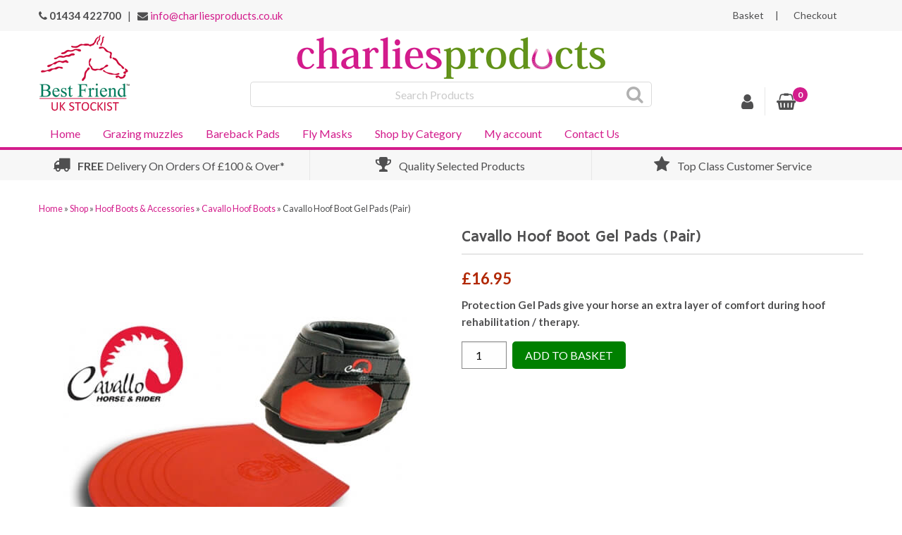

--- FILE ---
content_type: text/html; charset=UTF-8
request_url: https://www.charliesproducts.co.uk/shop/hoof_boots_and_accessories/cavallo_hoof_boots/cavallo-hoof-boot-gel-pads-pair/
body_size: 22692
content:
<!DOCTYPE html>
<html lang="en-GB">
<head>
<!-- Global site tag (gtag.js) - Google Analytics -->
<script async src="https://www.googletagmanager.com/gtag/js?id=UA-22604370-1"></script>
<script>
  window.dataLayer = window.dataLayer || [];
  function gtag(){dataLayer.push(arguments);}
  gtag('js', new Date());

  gtag('config', 'UA-22604370-1');
</script><meta charset="UTF-8">
<meta name="viewport" content="width=device-width, initial-scale=1">
<link rel="profile" href="http://gmpg.org/xfn/11">
<link rel="shortcut icon" href="https://www.charliesproducts.co.uk/favicon.ico">

<meta name='robots' content='index, follow, max-image-preview:large, max-snippet:-1, max-video-preview:-1' />
	<style>img:is([sizes="auto" i], [sizes^="auto," i]) { contain-intrinsic-size: 3000px 1500px }</style>
	
	<!-- This site is optimized with the Yoast SEO plugin v26.6 - https://yoast.com/wordpress/plugins/seo/ -->
	<title>Cavallo Hoof Boot Gel Pads (Pair) | Charlies Products</title>
	<link rel="canonical" href="https://www.charliesproducts.co.uk/shop/hoof_boots_and_accessories/cavallo_hoof_boots/cavallo-hoof-boot-gel-pads-pair/" />
	<meta property="og:locale" content="en_GB" />
	<meta property="og:type" content="article" />
	<meta property="og:title" content="Cavallo Hoof Boot Gel Pads (Pair) | Charlies Products" />
	<meta property="og:description" content="Protection Gel Pads give your horse an extra layer of comfort during hoof rehabilitation / therapy." />
	<meta property="og:url" content="https://www.charliesproducts.co.uk/shop/hoof_boots_and_accessories/cavallo_hoof_boots/cavallo-hoof-boot-gel-pads-pair/" />
	<meta property="og:site_name" content="Charlies Products" />
	<meta property="article:publisher" content="https://www.facebook.com/Charlies-Products-241963122544931/" />
	<meta property="article:modified_time" content="2025-11-09T20:57:34+00:00" />
	<meta property="og:image" content="https://www.charliesproducts.co.uk/assets/CAVALLO-GEL-PAD-500x500-1.jpg" />
	<meta property="og:image:width" content="500" />
	<meta property="og:image:height" content="500" />
	<meta property="og:image:type" content="image/jpeg" />
	<meta name="twitter:card" content="summary_large_image" />
	<meta name="twitter:label1" content="Estimated reading time" />
	<meta name="twitter:data1" content="1 minute" />
	<script type="application/ld+json" class="yoast-schema-graph">{"@context":"https://schema.org","@graph":[{"@type":"WebPage","@id":"https://www.charliesproducts.co.uk/shop/hoof_boots_and_accessories/cavallo_hoof_boots/cavallo-hoof-boot-gel-pads-pair/","url":"https://www.charliesproducts.co.uk/shop/hoof_boots_and_accessories/cavallo_hoof_boots/cavallo-hoof-boot-gel-pads-pair/","name":"Cavallo Hoof Boot Gel Pads (Pair) | Charlies Products","isPartOf":{"@id":"https://www.charliesproducts.co.uk/#website"},"primaryImageOfPage":{"@id":"https://www.charliesproducts.co.uk/shop/hoof_boots_and_accessories/cavallo_hoof_boots/cavallo-hoof-boot-gel-pads-pair/#primaryimage"},"image":{"@id":"https://www.charliesproducts.co.uk/shop/hoof_boots_and_accessories/cavallo_hoof_boots/cavallo-hoof-boot-gel-pads-pair/#primaryimage"},"thumbnailUrl":"https://www.charliesproducts.co.uk/assets/CAVALLO-GEL-PAD-500x500-1.jpg","datePublished":"2022-02-24T16:53:30+00:00","dateModified":"2025-11-09T20:57:34+00:00","breadcrumb":{"@id":"https://www.charliesproducts.co.uk/shop/hoof_boots_and_accessories/cavallo_hoof_boots/cavallo-hoof-boot-gel-pads-pair/#breadcrumb"},"inLanguage":"en-GB","potentialAction":[{"@type":"ReadAction","target":["https://www.charliesproducts.co.uk/shop/hoof_boots_and_accessories/cavallo_hoof_boots/cavallo-hoof-boot-gel-pads-pair/"]}]},{"@type":"ImageObject","inLanguage":"en-GB","@id":"https://www.charliesproducts.co.uk/shop/hoof_boots_and_accessories/cavallo_hoof_boots/cavallo-hoof-boot-gel-pads-pair/#primaryimage","url":"https://www.charliesproducts.co.uk/assets/CAVALLO-GEL-PAD-500x500-1.jpg","contentUrl":"https://www.charliesproducts.co.uk/assets/CAVALLO-GEL-PAD-500x500-1.jpg","width":500,"height":500},{"@type":"BreadcrumbList","@id":"https://www.charliesproducts.co.uk/shop/hoof_boots_and_accessories/cavallo_hoof_boots/cavallo-hoof-boot-gel-pads-pair/#breadcrumb","itemListElement":[{"@type":"ListItem","position":1,"name":"Home","item":"https://www.charliesproducts.co.uk/"},{"@type":"ListItem","position":2,"name":"Shop","item":"https://www.charliesproducts.co.uk/shop/"},{"@type":"ListItem","position":3,"name":"Hoof Boots &amp; Accessories","item":"https://www.charliesproducts.co.uk/product-category/hoof_boots_and_accessories/"},{"@type":"ListItem","position":4,"name":"Cavallo Hoof Boots","item":"https://www.charliesproducts.co.uk/product-category/hoof_boots_and_accessories/cavallo_hoof_boots/"},{"@type":"ListItem","position":5,"name":"Cavallo Hoof Boot Gel Pads (Pair)"}]},{"@type":"WebSite","@id":"https://www.charliesproducts.co.uk/#website","url":"https://www.charliesproducts.co.uk/","name":"Charlies Products","description":"","publisher":{"@id":"https://www.charliesproducts.co.uk/#organization"},"potentialAction":[{"@type":"SearchAction","target":{"@type":"EntryPoint","urlTemplate":"https://www.charliesproducts.co.uk/?s={search_term_string}"},"query-input":{"@type":"PropertyValueSpecification","valueRequired":true,"valueName":"search_term_string"}}],"inLanguage":"en-GB"},{"@type":"Organization","@id":"https://www.charliesproducts.co.uk/#organization","name":"Charlies Products","url":"https://www.charliesproducts.co.uk/","logo":{"@type":"ImageObject","inLanguage":"en-GB","@id":"https://www.charliesproducts.co.uk/#/schema/logo/image/","url":"https://www.charliesproducts.co.uk/assets/logo.png","contentUrl":"https://www.charliesproducts.co.uk/assets/logo.png","width":511,"height":70,"caption":"Charlies Products"},"image":{"@id":"https://www.charliesproducts.co.uk/#/schema/logo/image/"},"sameAs":["https://www.facebook.com/Charlies-Products-241963122544931/"]}]}</script>
	<!-- / Yoast SEO plugin. -->


<link rel='dns-prefetch' href='//fonts.googleapis.com' />
<link rel='dns-prefetch' href='//netdna.bootstrapcdn.com' />
<link rel="alternate" type="application/rss+xml" title="Charlies Products &raquo; Feed" href="https://www.charliesproducts.co.uk/feed/" />
<link rel="alternate" type="application/rss+xml" title="Charlies Products &raquo; Comments Feed" href="https://www.charliesproducts.co.uk/comments/feed/" />
<link rel="alternate" type="application/rss+xml" title="Charlies Products &raquo; Cavallo Hoof Boot Gel Pads (Pair) Comments Feed" href="https://www.charliesproducts.co.uk/shop/hoof_boots_and_accessories/cavallo_hoof_boots/cavallo-hoof-boot-gel-pads-pair/feed/" />
<link rel='stylesheet' id='wp-block-library-css' href='https://www.charliesproducts.co.uk/wp-includes/css/dist/block-library/style.min.css?ver=6.8.3' type='text/css' media='all' />
<style id='classic-theme-styles-inline-css' type='text/css'>
/*! This file is auto-generated */
.wp-block-button__link{color:#fff;background-color:#32373c;border-radius:9999px;box-shadow:none;text-decoration:none;padding:calc(.667em + 2px) calc(1.333em + 2px);font-size:1.125em}.wp-block-file__button{background:#32373c;color:#fff;text-decoration:none}
</style>
<style id='global-styles-inline-css' type='text/css'>
:root{--wp--preset--aspect-ratio--square: 1;--wp--preset--aspect-ratio--4-3: 4/3;--wp--preset--aspect-ratio--3-4: 3/4;--wp--preset--aspect-ratio--3-2: 3/2;--wp--preset--aspect-ratio--2-3: 2/3;--wp--preset--aspect-ratio--16-9: 16/9;--wp--preset--aspect-ratio--9-16: 9/16;--wp--preset--color--black: #000000;--wp--preset--color--cyan-bluish-gray: #abb8c3;--wp--preset--color--white: #ffffff;--wp--preset--color--pale-pink: #f78da7;--wp--preset--color--vivid-red: #cf2e2e;--wp--preset--color--luminous-vivid-orange: #ff6900;--wp--preset--color--luminous-vivid-amber: #fcb900;--wp--preset--color--light-green-cyan: #7bdcb5;--wp--preset--color--vivid-green-cyan: #00d084;--wp--preset--color--pale-cyan-blue: #8ed1fc;--wp--preset--color--vivid-cyan-blue: #0693e3;--wp--preset--color--vivid-purple: #9b51e0;--wp--preset--gradient--vivid-cyan-blue-to-vivid-purple: linear-gradient(135deg,rgba(6,147,227,1) 0%,rgb(155,81,224) 100%);--wp--preset--gradient--light-green-cyan-to-vivid-green-cyan: linear-gradient(135deg,rgb(122,220,180) 0%,rgb(0,208,130) 100%);--wp--preset--gradient--luminous-vivid-amber-to-luminous-vivid-orange: linear-gradient(135deg,rgba(252,185,0,1) 0%,rgba(255,105,0,1) 100%);--wp--preset--gradient--luminous-vivid-orange-to-vivid-red: linear-gradient(135deg,rgba(255,105,0,1) 0%,rgb(207,46,46) 100%);--wp--preset--gradient--very-light-gray-to-cyan-bluish-gray: linear-gradient(135deg,rgb(238,238,238) 0%,rgb(169,184,195) 100%);--wp--preset--gradient--cool-to-warm-spectrum: linear-gradient(135deg,rgb(74,234,220) 0%,rgb(151,120,209) 20%,rgb(207,42,186) 40%,rgb(238,44,130) 60%,rgb(251,105,98) 80%,rgb(254,248,76) 100%);--wp--preset--gradient--blush-light-purple: linear-gradient(135deg,rgb(255,206,236) 0%,rgb(152,150,240) 100%);--wp--preset--gradient--blush-bordeaux: linear-gradient(135deg,rgb(254,205,165) 0%,rgb(254,45,45) 50%,rgb(107,0,62) 100%);--wp--preset--gradient--luminous-dusk: linear-gradient(135deg,rgb(255,203,112) 0%,rgb(199,81,192) 50%,rgb(65,88,208) 100%);--wp--preset--gradient--pale-ocean: linear-gradient(135deg,rgb(255,245,203) 0%,rgb(182,227,212) 50%,rgb(51,167,181) 100%);--wp--preset--gradient--electric-grass: linear-gradient(135deg,rgb(202,248,128) 0%,rgb(113,206,126) 100%);--wp--preset--gradient--midnight: linear-gradient(135deg,rgb(2,3,129) 0%,rgb(40,116,252) 100%);--wp--preset--font-size--small: 13px;--wp--preset--font-size--medium: 20px;--wp--preset--font-size--large: 36px;--wp--preset--font-size--x-large: 42px;--wp--preset--spacing--20: 0.44rem;--wp--preset--spacing--30: 0.67rem;--wp--preset--spacing--40: 1rem;--wp--preset--spacing--50: 1.5rem;--wp--preset--spacing--60: 2.25rem;--wp--preset--spacing--70: 3.38rem;--wp--preset--spacing--80: 5.06rem;--wp--preset--shadow--natural: 6px 6px 9px rgba(0, 0, 0, 0.2);--wp--preset--shadow--deep: 12px 12px 50px rgba(0, 0, 0, 0.4);--wp--preset--shadow--sharp: 6px 6px 0px rgba(0, 0, 0, 0.2);--wp--preset--shadow--outlined: 6px 6px 0px -3px rgba(255, 255, 255, 1), 6px 6px rgba(0, 0, 0, 1);--wp--preset--shadow--crisp: 6px 6px 0px rgba(0, 0, 0, 1);}:where(.is-layout-flex){gap: 0.5em;}:where(.is-layout-grid){gap: 0.5em;}body .is-layout-flex{display: flex;}.is-layout-flex{flex-wrap: wrap;align-items: center;}.is-layout-flex > :is(*, div){margin: 0;}body .is-layout-grid{display: grid;}.is-layout-grid > :is(*, div){margin: 0;}:where(.wp-block-columns.is-layout-flex){gap: 2em;}:where(.wp-block-columns.is-layout-grid){gap: 2em;}:where(.wp-block-post-template.is-layout-flex){gap: 1.25em;}:where(.wp-block-post-template.is-layout-grid){gap: 1.25em;}.has-black-color{color: var(--wp--preset--color--black) !important;}.has-cyan-bluish-gray-color{color: var(--wp--preset--color--cyan-bluish-gray) !important;}.has-white-color{color: var(--wp--preset--color--white) !important;}.has-pale-pink-color{color: var(--wp--preset--color--pale-pink) !important;}.has-vivid-red-color{color: var(--wp--preset--color--vivid-red) !important;}.has-luminous-vivid-orange-color{color: var(--wp--preset--color--luminous-vivid-orange) !important;}.has-luminous-vivid-amber-color{color: var(--wp--preset--color--luminous-vivid-amber) !important;}.has-light-green-cyan-color{color: var(--wp--preset--color--light-green-cyan) !important;}.has-vivid-green-cyan-color{color: var(--wp--preset--color--vivid-green-cyan) !important;}.has-pale-cyan-blue-color{color: var(--wp--preset--color--pale-cyan-blue) !important;}.has-vivid-cyan-blue-color{color: var(--wp--preset--color--vivid-cyan-blue) !important;}.has-vivid-purple-color{color: var(--wp--preset--color--vivid-purple) !important;}.has-black-background-color{background-color: var(--wp--preset--color--black) !important;}.has-cyan-bluish-gray-background-color{background-color: var(--wp--preset--color--cyan-bluish-gray) !important;}.has-white-background-color{background-color: var(--wp--preset--color--white) !important;}.has-pale-pink-background-color{background-color: var(--wp--preset--color--pale-pink) !important;}.has-vivid-red-background-color{background-color: var(--wp--preset--color--vivid-red) !important;}.has-luminous-vivid-orange-background-color{background-color: var(--wp--preset--color--luminous-vivid-orange) !important;}.has-luminous-vivid-amber-background-color{background-color: var(--wp--preset--color--luminous-vivid-amber) !important;}.has-light-green-cyan-background-color{background-color: var(--wp--preset--color--light-green-cyan) !important;}.has-vivid-green-cyan-background-color{background-color: var(--wp--preset--color--vivid-green-cyan) !important;}.has-pale-cyan-blue-background-color{background-color: var(--wp--preset--color--pale-cyan-blue) !important;}.has-vivid-cyan-blue-background-color{background-color: var(--wp--preset--color--vivid-cyan-blue) !important;}.has-vivid-purple-background-color{background-color: var(--wp--preset--color--vivid-purple) !important;}.has-black-border-color{border-color: var(--wp--preset--color--black) !important;}.has-cyan-bluish-gray-border-color{border-color: var(--wp--preset--color--cyan-bluish-gray) !important;}.has-white-border-color{border-color: var(--wp--preset--color--white) !important;}.has-pale-pink-border-color{border-color: var(--wp--preset--color--pale-pink) !important;}.has-vivid-red-border-color{border-color: var(--wp--preset--color--vivid-red) !important;}.has-luminous-vivid-orange-border-color{border-color: var(--wp--preset--color--luminous-vivid-orange) !important;}.has-luminous-vivid-amber-border-color{border-color: var(--wp--preset--color--luminous-vivid-amber) !important;}.has-light-green-cyan-border-color{border-color: var(--wp--preset--color--light-green-cyan) !important;}.has-vivid-green-cyan-border-color{border-color: var(--wp--preset--color--vivid-green-cyan) !important;}.has-pale-cyan-blue-border-color{border-color: var(--wp--preset--color--pale-cyan-blue) !important;}.has-vivid-cyan-blue-border-color{border-color: var(--wp--preset--color--vivid-cyan-blue) !important;}.has-vivid-purple-border-color{border-color: var(--wp--preset--color--vivid-purple) !important;}.has-vivid-cyan-blue-to-vivid-purple-gradient-background{background: var(--wp--preset--gradient--vivid-cyan-blue-to-vivid-purple) !important;}.has-light-green-cyan-to-vivid-green-cyan-gradient-background{background: var(--wp--preset--gradient--light-green-cyan-to-vivid-green-cyan) !important;}.has-luminous-vivid-amber-to-luminous-vivid-orange-gradient-background{background: var(--wp--preset--gradient--luminous-vivid-amber-to-luminous-vivid-orange) !important;}.has-luminous-vivid-orange-to-vivid-red-gradient-background{background: var(--wp--preset--gradient--luminous-vivid-orange-to-vivid-red) !important;}.has-very-light-gray-to-cyan-bluish-gray-gradient-background{background: var(--wp--preset--gradient--very-light-gray-to-cyan-bluish-gray) !important;}.has-cool-to-warm-spectrum-gradient-background{background: var(--wp--preset--gradient--cool-to-warm-spectrum) !important;}.has-blush-light-purple-gradient-background{background: var(--wp--preset--gradient--blush-light-purple) !important;}.has-blush-bordeaux-gradient-background{background: var(--wp--preset--gradient--blush-bordeaux) !important;}.has-luminous-dusk-gradient-background{background: var(--wp--preset--gradient--luminous-dusk) !important;}.has-pale-ocean-gradient-background{background: var(--wp--preset--gradient--pale-ocean) !important;}.has-electric-grass-gradient-background{background: var(--wp--preset--gradient--electric-grass) !important;}.has-midnight-gradient-background{background: var(--wp--preset--gradient--midnight) !important;}.has-small-font-size{font-size: var(--wp--preset--font-size--small) !important;}.has-medium-font-size{font-size: var(--wp--preset--font-size--medium) !important;}.has-large-font-size{font-size: var(--wp--preset--font-size--large) !important;}.has-x-large-font-size{font-size: var(--wp--preset--font-size--x-large) !important;}
:where(.wp-block-post-template.is-layout-flex){gap: 1.25em;}:where(.wp-block-post-template.is-layout-grid){gap: 1.25em;}
:where(.wp-block-columns.is-layout-flex){gap: 2em;}:where(.wp-block-columns.is-layout-grid){gap: 2em;}
:root :where(.wp-block-pullquote){font-size: 1.5em;line-height: 1.6;}
</style>
<link rel='stylesheet' id='photoswipe-css' href='https://www.charliesproducts.co.uk/wp-content/plugins/woocommerce/assets/css/photoswipe/photoswipe.min.css?ver=10.4.3' type='text/css' media='all' />
<link rel='stylesheet' id='photoswipe-default-skin-css' href='https://www.charliesproducts.co.uk/wp-content/plugins/woocommerce/assets/css/photoswipe/default-skin/default-skin.min.css?ver=10.4.3' type='text/css' media='all' />
<style id='woocommerce-inline-inline-css' type='text/css'>
.woocommerce form .form-row .required { visibility: visible; }
</style>
<link rel='stylesheet' id='gateway-css' href='https://www.charliesproducts.co.uk/wp-content/plugins/woocommerce-paypal-payments/modules/ppcp-button/assets/css/gateway.css?ver=3.3.1' type='text/css' media='all' />
<link rel='stylesheet' id='charlies-css' href='https://www.charliesproducts.co.uk/wp-content/themes/charlies/css/site.min.css?ver=6.8.3' type='text/css' media='all' />
<link rel='stylesheet' id='charlies-google-fonts-css' href='https://fonts.googleapis.com/css?family=Lato%3A400%2C700%7CHammersmith+One&#038;ver=1' type='text/css' media='all' />
<link rel='stylesheet' id='font-awesome-css' href='//netdna.bootstrapcdn.com/font-awesome/4.7.0/css/font-awesome.css?ver=6.8.3' type='text/css' media='all' />
<script type="text/javascript" src="https://www.charliesproducts.co.uk/wp-includes/js/jquery/jquery.min.js?ver=3.7.1" id="jquery-core-js"></script>
<script type="text/javascript" src="https://www.charliesproducts.co.uk/wp-includes/js/jquery/jquery-migrate.min.js?ver=3.4.1" id="jquery-migrate-js"></script>
<script type="text/javascript" src="https://www.charliesproducts.co.uk/wp-content/plugins/woocommerce/assets/js/jquery-blockui/jquery.blockUI.min.js?ver=2.7.0-wc.10.4.3" id="wc-jquery-blockui-js" defer="defer" data-wp-strategy="defer"></script>
<script type="text/javascript" id="wc-add-to-cart-js-extra">
/* <![CDATA[ */
var wc_add_to_cart_params = {"ajax_url":"\/wp-admin\/admin-ajax.php","wc_ajax_url":"\/?wc-ajax=%%endpoint%%","i18n_view_cart":"View basket","cart_url":"https:\/\/www.charliesproducts.co.uk\/basket\/","is_cart":"","cart_redirect_after_add":"no"};
/* ]]> */
</script>
<script type="text/javascript" src="https://www.charliesproducts.co.uk/wp-content/plugins/woocommerce/assets/js/frontend/add-to-cart.min.js?ver=10.4.3" id="wc-add-to-cart-js" defer="defer" data-wp-strategy="defer"></script>
<script type="text/javascript" src="https://www.charliesproducts.co.uk/wp-content/plugins/woocommerce/assets/js/flexslider/jquery.flexslider.min.js?ver=2.7.2-wc.10.4.3" id="wc-flexslider-js" defer="defer" data-wp-strategy="defer"></script>
<script type="text/javascript" src="https://www.charliesproducts.co.uk/wp-content/plugins/woocommerce/assets/js/photoswipe/photoswipe.min.js?ver=4.1.1-wc.10.4.3" id="wc-photoswipe-js" defer="defer" data-wp-strategy="defer"></script>
<script type="text/javascript" src="https://www.charliesproducts.co.uk/wp-content/plugins/woocommerce/assets/js/photoswipe/photoswipe-ui-default.min.js?ver=4.1.1-wc.10.4.3" id="wc-photoswipe-ui-default-js" defer="defer" data-wp-strategy="defer"></script>
<script type="text/javascript" src="https://www.charliesproducts.co.uk/wp-content/plugins/woocommerce/assets/js/js-cookie/js.cookie.min.js?ver=2.1.4-wc.10.4.3" id="wc-js-cookie-js" defer="defer" data-wp-strategy="defer"></script>
<script type="text/javascript" id="woocommerce-js-extra">
/* <![CDATA[ */
var woocommerce_params = {"ajax_url":"\/wp-admin\/admin-ajax.php","wc_ajax_url":"\/?wc-ajax=%%endpoint%%","i18n_password_show":"Show password","i18n_password_hide":"Hide password"};
/* ]]> */
</script>
<script type="text/javascript" src="https://www.charliesproducts.co.uk/wp-content/plugins/woocommerce/assets/js/frontend/woocommerce.min.js?ver=10.4.3" id="woocommerce-js" defer="defer" data-wp-strategy="defer"></script>
<link rel="EditURI" type="application/rsd+xml" title="RSD" href="https://www.charliesproducts.co.uk/xmlrpc.php?rsd" />
<link rel='shortlink' href='https://www.charliesproducts.co.uk/?p=33295' />
<script type="text/javascript">
(function(url){
	if(/(?:Chrome\/26\.0\.1410\.63 Safari\/537\.31|WordfenceTestMonBot)/.test(navigator.userAgent)){ return; }
	var addEvent = function(evt, handler) {
		if (window.addEventListener) {
			document.addEventListener(evt, handler, false);
		} else if (window.attachEvent) {
			document.attachEvent('on' + evt, handler);
		}
	};
	var removeEvent = function(evt, handler) {
		if (window.removeEventListener) {
			document.removeEventListener(evt, handler, false);
		} else if (window.detachEvent) {
			document.detachEvent('on' + evt, handler);
		}
	};
	var evts = 'contextmenu dblclick drag dragend dragenter dragleave dragover dragstart drop keydown keypress keyup mousedown mousemove mouseout mouseover mouseup mousewheel scroll'.split(' ');
	var logHuman = function() {
		if (window.wfLogHumanRan) { return; }
		window.wfLogHumanRan = true;
		var wfscr = document.createElement('script');
		wfscr.type = 'text/javascript';
		wfscr.async = true;
		wfscr.src = url + '&r=' + Math.random();
		(document.getElementsByTagName('head')[0]||document.getElementsByTagName('body')[0]).appendChild(wfscr);
		for (var i = 0; i < evts.length; i++) {
			removeEvent(evts[i], logHuman);
		}
	};
	for (var i = 0; i < evts.length; i++) {
		addEvent(evts[i], logHuman);
	}
})('//www.charliesproducts.co.uk/?wordfence_lh=1&hid=7D1C8963117DD26AB73FD71CF7DCD135');
</script><script>document.documentElement.className += " js";</script>
	<noscript><style>.woocommerce-product-gallery{ opacity: 1 !important; }</style></noscript>
	<style type="text/css">.recentcomments a{display:inline !important;padding:0 !important;margin:0 !important;}</style>		<style type="text/css" id="wp-custom-css">
			/* ------------------
 * Stripe Payments
 * -----------------*/
#wc-stripe-express-checkout-element > .StripeElement {
	border: none !important;
	box-shadow: none;
	padding: 0;
	margin: 0;
}

.wc-proceed-to-checkout #wc-stripe-express-checkout-element {
	margin-top: 0 !important;
}

.checkout #wc-stripe-express-checkout-element {
	-ms-flex: 0 0 auto;
	flex: 0 0 auto;
	min-height: 0px;
	min-width: 0px;
	width: 100%;
}

.checkout #wc-stripe-express-checkout-button-separator {
	-ms-flex: 0 0 auto;
	flex: 0 0 auto;
	min-height: 0px;
	min-width: 0px;
	width: 100%;
	margin-top: 0 !important;
	margin-bottom: 12px;
}

.checkout .grid-margin-x > #wc-stripe-express-checkout-element,
.checkout .grid-margin-x > #wc-stripe-express-checkout-button-separator {
	width: calc(100% - 1.25rem);
	margin-left: .625rem;
	margin-right: .625rem;
}

@media print, screen and (min-width: 50em) {
	.checkout .grid-margin-x > #wc-stripe-express-checkout-element,
	.checkout .grid-margin-x > #wc-stripe-express-checkout-button-separator {
		width: calc(100% - 1.875rem);
		margin-left: .9375rem;
		margin-right: .9375rem;
	}
}
		</style>
		</head>

<body class="wp-singular product-template-default single single-product postid-33295 wp-theme-charlies theme-charlies woocommerce woocommerce-page woocommerce-no-js aws no-js">
<div class="off-canvas position-left" id="offCanvas" data-off-canvas>

	<!-- Close button -->
	<button class="close-button" aria-label="Close menu" type="button" data-close>
	  <span aria-hidden="true">&times;</span>
	</button>

	<!-- Menu -->
	<div class="menu-main-menu-container"><ul class="vertical menu"><li id="menu-item-135" class="menu-item menu-item-type-custom menu-item-object-custom menu-item-135"><a href="/">Home</a></li>
<li id="menu-item-23082" class="menu-item menu-item-type-taxonomy menu-item-object-product_cat menu-item-23082"><a href="https://www.charliesproducts.co.uk/product-category/grazing-muzzles/">Grazing muzzles</a></li>
<li id="menu-item-23083" class="menu-item menu-item-type-taxonomy menu-item-object-product_cat menu-item-23083"><a href="https://www.charliesproducts.co.uk/product-category/bareback-pads/">Bareback Pads</a></li>
<li id="menu-item-23081" class="menu-item menu-item-type-taxonomy menu-item-object-product_cat menu-item-23081"><a href="https://www.charliesproducts.co.uk/product-category/cashel-fly-masks/">Fly Masks</a></li>
<li id="menu-item-16934" class="menu-item menu-item-type-post_type menu-item-object-page current_page_parent menu-item-16934"><a href="https://www.charliesproducts.co.uk/shop/">Shop by Category</a></li>
<li id="menu-item-134" class="menu-item menu-item-type-post_type menu-item-object-page menu-item-134"><a href="https://www.charliesproducts.co.uk/my-account/">My account</a></li>
<li id="menu-item-16949" class="menu-item menu-item-type-post_type menu-item-object-page menu-item-16949"><a href="https://www.charliesproducts.co.uk/contact-us/">Contact Us</a></li>
</ul></div>	<div class="menu-top-bar-container"><ul class="vertical menu"><li id="menu-item-132" class="menu-item menu-item-type-post_type menu-item-object-page menu-item-132"><a href="https://www.charliesproducts.co.uk/basket/">Basket</a></li>
<li id="menu-item-133" class="menu-item menu-item-type-post_type menu-item-object-page menu-item-133"><a href="https://www.charliesproducts.co.uk/checkout/">Checkout</a></li>
</ul></div>	
	
</div>

<div id="page" class="hfeed site off-canvas-content" data-off-canvas-content>
	
	<header id="masthead" class="site-header">
		<div class="top-bar">
			<div class="grid-container">
				<div class="grid-x grid-padding-x">
					<div class="top-bar-left  top-bar-phone medium-6 cell">
						<i class="fa fa-phone" aria-hidden="true"></i> <strong>01434 422700</strong>   |   <i class="fa fa-envelope" aria-hidden="true"></i> <a href="mailto:&#105;&#110;&#102;&#111;&#64;&#99;&#104;a&#114;l&#105;&#101;spr&#111;&#100;u&#99;ts&#46;co&#46;&#117;k" onclick="__gaTracker('send', 'event', 'email', 'click');">&#105;nf&#111;&#64;&#99;ha&#114;&#108;i&#101;s&#112;rod&#117;&#99;ts.co.u&#107;</a>					</div>
					<div class="top-bar-right show-for-medium medium-6 cell">
						<div class="menu-top-bar-container"><ul class="small-horizontal menu"><li class="menu-item menu-item-type-post_type menu-item-object-page menu-item-132"><a href="https://www.charliesproducts.co.uk/basket/">Basket</a></li>
<li class="menu-item menu-item-type-post_type menu-item-object-page menu-item-133"><a href="https://www.charliesproducts.co.uk/checkout/">Checkout</a></li>
</ul></div>					</div>
				</div>
			</div>
		</div>

		<div class="grid-container header-search-wrapper">
            <div class="grid-x grid-padding-x">
				<div class="small-12 medium-3 cell">
					<div class="show-for-medium"><img src="https://www.charliesproducts.co.uk/wp-content/themes/charlies/img/bestfriend-uk-stockist.png" title="Best Friend UK Stockist" alt="Best Friend UK Stockist" class="header-warrant"></div>
				</div>					
				<div class="small-12 medium-6 cell header-search text-center">
					<div class="logo text-center">
												<a href="https://www.charliesproducts.co.uk/" rel="home">
							
							<img src="https://www.charliesproducts.co.uk/wp-content/themes/charlies/img/logo.png" width="438" height="60" alt="Charlies Products - Horse Products"/>
						</a>
							
					</div>				
				
					<div class="mobile-menu-toggle hide-for-medium"><i class="fa fa-bars" aria-hidden="true" data-toggle="offCanvas"></i></div>
					<form role="search" method="get" id="searchform" action="/">
						<div class="header-search-form-wrapper">
							<label class="screen-reader-text" for="s">Search Products</label>
							<div class="grid-x collapse">
								<div class="medium-11 small-10 cell">
									<input type="text" value="" name="s" id="s" placeholder="Search Products">
								</div>
								<div class="medium-1 small-2 cell">
									<button type="submit" id="searchsubmit" class="fa fa-search submit button postfix" name="submit" value="Search"></button>
								</div>
							</div>
							<input type="hidden" name="post_type" value="product">
						</div>
					</form>       
				</div>
				<div class="small-12 medium-3 cell header-search-text relative">
					<a href="/my-account/" title="My Account"><i class="fa fa-user header-icon" aria-hidden="true"></i></a><a id="show-the-basket" class="cart-contents" href="https://www.charliesproducts.co.uk/basket/" title="View your shopping basket" rel="nofollow"><i class="fa fa-shopping-basket header-icon" aria-hidden="true"></i><span class="basket-count">0</span></a>
					<div id="show-basket">
						<div id="aws-minicart-top">
															<p class="aws-mini-cart-product-empty">There are no products in your basket.</p>
																				</div>
					</div>					
				</div>                    
            </div>        
        </div>  

		<div class="logo-navigation show-for-medium">
			<div class="grid-container">
				<div class="grid-x grid-padding-x">           
					<div class="small-12 nav-wrapper cell">
						<nav id="main-menu">
							<div class="menu-main-menu-container"><ul class="dropdown menu" data-dropdown-menu><li class="menu-item menu-item-type-custom menu-item-object-custom menu-item-135"><a href="/">Home</a></li>
<li class="menu-item menu-item-type-taxonomy menu-item-object-product_cat menu-item-23082"><a href="https://www.charliesproducts.co.uk/product-category/grazing-muzzles/">Grazing muzzles</a></li>
<li class="menu-item menu-item-type-taxonomy menu-item-object-product_cat menu-item-23083"><a href="https://www.charliesproducts.co.uk/product-category/bareback-pads/">Bareback Pads</a></li>
<li class="menu-item menu-item-type-taxonomy menu-item-object-product_cat menu-item-23081"><a href="https://www.charliesproducts.co.uk/product-category/cashel-fly-masks/">Fly Masks</a></li>
<li class="menu-item menu-item-type-post_type menu-item-object-page current_page_parent menu-item-16934"><a href="https://www.charliesproducts.co.uk/shop/">Shop by Category</a></li>
<li class="menu-item menu-item-type-post_type menu-item-object-page menu-item-134"><a href="https://www.charliesproducts.co.uk/my-account/">My account</a></li>
<li class="menu-item menu-item-type-post_type menu-item-object-page menu-item-16949"><a href="https://www.charliesproducts.co.uk/contact-us/">Contact Us</a></li>
</ul></div>						</nav>
					</div>                
				</div>
            </div>
		</div>   

        <div class="header-info-wrapper">
			<div class="grid-container">
				<div class="grid-x grid-padding-x">
						<div class="small-12 medium-4 cell header-info-text">
							<i class="fa fa-truck" aria-hidden="true"></i> <strong>FREE</strong> Delivery On Orders Of £100 & Over*						</div>
						<div class="small-12 medium-4 cell header-info-text">
							<i class="fa fa-trophy" aria-hidden="true"></i> Quality Selected Products    
						</div>
						<div class="small-12 medium-4 cell header-info-text">
							<i class="fa fa-star" aria-hidden="true"></i> Top Class Customer Service						</div>                    
				</div>
            </div>        
        </div>    		

	</header>

	<div id="content" class="site-content">
	  
	<div class="grid-container">
		<div class="grid-x grid-padding-x">
			<div class="small-order-1 medium-order-2 small-12 cell product-info column-block">
				<div id="primary" class="content-area">
					<main id="main" class="site-main" role="main">  
  
  
<div class="small-12 cell" id="breadcrumbs"><span><span><a href="https://www.charliesproducts.co.uk/">Home</a></span> » <span><a href="https://www.charliesproducts.co.uk/shop/">Shop</a></span> » <span><a href="https://www.charliesproducts.co.uk/product-category/hoof_boots_and_accessories/">Hoof Boots &amp; Accessories</a></span> » <span><a href="https://www.charliesproducts.co.uk/product-category/hoof_boots_and_accessories/cavallo_hoof_boots/">Cavallo Hoof Boots</a></span> » <span class="breadcrumb_last" aria-current="page">Cavallo Hoof Boot Gel Pads (Pair)</span></span></div>
		
			
<div class="woocommerce-notices-wrapper"></div>
<div id="product-33295" class="post-33295 product type-product status-publish has-post-thumbnail product_cat-cavallo_hoof_boots product_cat-hoof_boots_and_accessories first instock taxable shipping-taxable purchasable product-type-simple">
	<div class="grid-x grid-padding-x">
			
		<div class="woocommerce-product-gallery woocommerce-product-gallery--with-images woocommerce-product-gallery--columns-4 images medium-6 cell" style="opacity: 0; transition: opacity .25s ease-in-out;">
	<figure class="woocommerce-product-gallery__wrapper">
		<div data-thumb="https://www.charliesproducts.co.uk/assets/CAVALLO-GEL-PAD-500x500-1-100x100.jpg" class="woocommerce-product-gallery__image"><a href="https://www.charliesproducts.co.uk/assets/CAVALLO-GEL-PAD-500x500-1.jpg"><img width="500" height="500" src="https://www.charliesproducts.co.uk/assets/CAVALLO-GEL-PAD-500x500-1.jpg" class="attachment-shop_single size-shop_single wp-post-image" alt="" title="CAVALLO-GEL-PAD-500x500" data-caption="" data-src="https://www.charliesproducts.co.uk/assets/CAVALLO-GEL-PAD-500x500-1.jpg" data-large_image="https://www.charliesproducts.co.uk/assets/CAVALLO-GEL-PAD-500x500-1.jpg" data-large_image_width="500" data-large_image_height="500" decoding="async" fetchpriority="high" srcset="https://www.charliesproducts.co.uk/assets/CAVALLO-GEL-PAD-500x500-1.jpg 500w, https://www.charliesproducts.co.uk/assets/CAVALLO-GEL-PAD-500x500-1-150x150.jpg 150w, https://www.charliesproducts.co.uk/assets/CAVALLO-GEL-PAD-500x500-1-200x200.jpg 200w, https://www.charliesproducts.co.uk/assets/CAVALLO-GEL-PAD-500x500-1-100x100.jpg 100w" sizes="(max-width: 500px) 100vw, 500px" /></a></div>	</figure>
</div>
		<div class="small-12 medium-6 cell summary entry-summary">

			<h1 itemprop="name" class="product_title entry-title">Cavallo Hoof Boot Gel Pads (Pair)</h1><p class="price"><span class="woocommerce-Price-amount amount"><bdi><span class="woocommerce-Price-currencySymbol">&pound;</span>16.95</bdi></span></p>
<div class="woocommerce-product-details__short-description">
	<p><strong>Protection Gel Pads give your horse an extra layer of comfort during hoof rehabilitation / therapy.</strong></p>
</div>

	
	<form class="cart" action="https://www.charliesproducts.co.uk/shop/hoof_boots_and_accessories/cavallo_hoof_boots/cavallo-hoof-boot-gel-pads-pair/" method="post" enctype='multipart/form-data'>
		
		<div class="quantity">
		<label class="screen-reader-text" for="quantity_6970b7e430b8f">Cavallo Hoof Boot Gel Pads (Pair) quantity</label>
	<input
		type="number"
				id="quantity_6970b7e430b8f"
		class="input-text qty text"
		name="quantity"
		value="1"
		aria-label="Product quantity"
				min="1"
							step="1"
			placeholder=""
			inputmode="numeric"
			autocomplete="off"
			/>
	</div>

		<button type="submit" name="add-to-cart" value="33295" class="single_add_to_cart_button button alt">Add to Basket</button>

		<div class="notice-wrapper"></div>	</form>

	
<div class="ppcp-messages" data-partner-attribution-id="Woo_PPCP"></div><div id="ppcp-recaptcha-v2-container" style="margin:20px 0;"></div>

		</div><!-- .summary -->
		<div class="small-12 cell">
		
	<div class="tabs-wrapper">
		<ul class="tabs" data-tabs id="product-tabs">
							<li class="tabs-title is-active">
					<a href="#tab-description"><h2>More Information</h2></a>
				</li>
					</ul>
        <div class="tabs-content" data-tabs-content="product-tabs">
					<div class="tabs-panel entry-content is-active" id="tab-description">
				
<div class="product_meta">

	
	
	<span class="posted_in">Categories: <a href="https://www.charliesproducts.co.uk/product-category/hoof_boots_and_accessories/cavallo_hoof_boots/" rel="tag">Cavallo Hoof Boots</a>, <a href="https://www.charliesproducts.co.uk/product-category/hoof_boots_and_accessories/" rel="tag">Hoof Boots &amp; Accessories</a></span>
	
	
</div>
<h3 class="product-description">Description:</h3>
<p><strong>A Cavallo Pair of Gel Pads. Cavallo Gel Pads are easy to apply and simply cut to size. Cavallo’s Enhanced Protection Gel Pads give your horse an extra layer of comfort during hoof rehabilitation / therapy.</strong></p>
<ul>
<li>Cavallo Gel Pads are made from a 5mm thick, technically advanced, and specially formulated thermoplastic elastomer that is designed to provide your horse with temporary extra protection. Gel Pads offer increased comfort and blood circulation when making the transition from metal shoes to barefoot, for turnout or for rehabilitation during an injury.  Due to the pliable nature of gel, it moves into the sole cavity, stimulating blood flow circulation. This can speed up the healing process and increase hoof health.</li>
<li>As Gel Pads are designed for temporary therapeutic use, when being used for regular riding they can wear out more quickly than traditional pads and may need to be replaced from time to time.</li>
</ul>
<p><strong>Cavallo Gel Pads are available in the following sizes: </strong></p>
<ul>
<li><strong>One Size Fits All &#8211; Simply cut to size </strong><strong>(Cavallo sizes 0 to 6)</strong></li>
<li><strong>5mms thick</strong></li>
</ul>
<div class="video-container"><iframe title="How to use Cavallo Gel Pads" width="640" height="360" src="https://www.youtube.com/embed/_dy5T_Eg5m8?feature=oembed" frameborder="0" allow="accelerometer; autoplay; clipboard-write; encrypted-media; gyroscope; picture-in-picture; web-share" referrerpolicy="strict-origin-when-cross-origin" allowfullscreen></iframe></div>

			</div>
		              
        </div>
	</div>



	<section class="related products">

					<h2>Related products</h2>
				<div class="grid-x grid-padding-x small-up-2 small-medium-up-2 middling-up-3 large-up-4 products">
			
					<div class="cell relative product-loop column-block post-33130 product type-product status-publish has-post-thumbnail product_cat-hoof_boots_and_accessories product_cat-scoot_hoof_boots last instock taxable shipping-taxable purchasable product-type-simple">
		 				<a href="https://www.charliesproducts.co.uk/shop/hoof_boots_and_accessories/scoot_hoof_boots/scoot-hoof-boot-eva-tape/">				
						<div class="image-wrapper">
							<div class="product-image"><img src="https://www.charliesproducts.co.uk/assets/scoot-eva-tape-500x500-1.jpg" alt="Scoot Boot EVA Tape" srcset="https://www.charliesproducts.co.uk/assets/scoot-eva-tape-500x500-1.jpg 500w, https://www.charliesproducts.co.uk/assets/scoot-eva-tape-500x500-1-150x150.jpg 150w, https://www.charliesproducts.co.uk/assets/scoot-eva-tape-500x500-1-200x200.jpg 200w, https://www.charliesproducts.co.uk/assets/scoot-eva-tape-500x500-1-100x100.jpg 100w" sizes="(max-width: 500px) 100vw, 500px" /></div>
						</div>
						<div class="title-wrapper text-center">Scoot Boot EVA Tape</div>                    
						<div class="price-wrapper-price"><span class="woocommerce-Price-amount amount"><bdi><span class="woocommerce-Price-currencySymbol">&pound;</span>12.95</bdi></span></div>
					</a>						
					<div class="star-rating no-rating"></div>                    					
     
    </div>

			
					<div class="cell relative product-loop column-block post-33120 product type-product status-publish has-post-thumbnail product_cat-hoof_boots_and_accessories product_cat-cavallo_hoof_boots product_cat-easycare_easyboot_hoof_boots product_cat-scoot_hoof_boots first instock taxable shipping-taxable purchasable product-type-variable">
		 				<a href="https://www.charliesproducts.co.uk/shop/hoof_boots_and_accessories/scoot_hoof_boots/scoot-hoof-boot-endurance-gaiters-1-x-pair/">				
						<div class="image-wrapper">
							<div class="product-image"><img src="https://www.charliesproducts.co.uk/assets/scoot-endurance-gaiter-500x500-1.jpg" alt="Scoot Boot Endurance Gaiters (Pair)" srcset="https://www.charliesproducts.co.uk/assets/scoot-endurance-gaiter-500x500-1.jpg 500w, https://www.charliesproducts.co.uk/assets/scoot-endurance-gaiter-500x500-1-150x150.jpg 150w, https://www.charliesproducts.co.uk/assets/scoot-endurance-gaiter-500x500-1-200x200.jpg 200w, https://www.charliesproducts.co.uk/assets/scoot-endurance-gaiter-500x500-1-100x100.jpg 100w" sizes="(max-width: 500px) 100vw, 500px" /></div>
						</div>
						<div class="title-wrapper text-center">Scoot Boot Endurance Gaiters (Pair)</div>                    
						<div class="price-wrapper-price"><span class="woocommerce-Price-amount amount"><bdi><span class="woocommerce-Price-currencySymbol">&pound;</span>31.95</bdi></span></div>
					</a>						
					<div class="star-rating no-rating"></div>                    					
     
    </div>

			
					<div class="cell relative product-loop column-block post-33182 product type-product status-publish has-post-thumbnail product_cat-hoof_boots_and_accessories product_cat-cavallo_hoof_boots last instock sale taxable shipping-taxable purchasable product-type-variable">
		 				<a href="https://www.charliesproducts.co.uk/shop/hoof_boots_and_accessories/cavallo_hoof_boots/cavallo-trek-hoof-boot/">				
						<div class="image-wrapper">
							<div class="product-image"><img src="https://www.charliesproducts.co.uk/assets/Cavallo-trek-500x500-2.jpg" alt="Cavallo Trek Hoof Boot (Single)" srcset="https://www.charliesproducts.co.uk/assets/Cavallo-trek-500x500-2.jpg 500w, https://www.charliesproducts.co.uk/assets/Cavallo-trek-500x500-2-150x150.jpg 150w, https://www.charliesproducts.co.uk/assets/Cavallo-trek-500x500-2-200x200.jpg 200w, https://www.charliesproducts.co.uk/assets/Cavallo-trek-500x500-2-100x100.jpg 100w" sizes="(max-width: 500px) 100vw, 500px" /></div>
						</div>
						<div class="title-wrapper text-center">Cavallo Trek Hoof Boot (Single)</div>                    
						<div class="price-wrapper-price on-sale"><del aria-hidden="true"><span class="woocommerce-Price-amount amount"><bdi><span class="woocommerce-Price-currencySymbol">&pound;</span>87.95</bdi></span></del> <span class="screen-reader-text">Original price was: &pound;87.95.</span><ins aria-hidden="true"><span class="woocommerce-Price-amount amount"><bdi><span class="woocommerce-Price-currencySymbol">&pound;</span>79.95</bdi></span></ins><span class="screen-reader-text">Current price is: &pound;79.95.</span></div>
					</a>						
					<div class="star-rating no-rating"></div>                    					
     
    </div>

			
					<div class="cell relative product-loop column-block post-33134 product type-product status-publish has-post-thumbnail product_cat-hoof_boots_and_accessories product_cat-scoot_hoof_boots first instock taxable shipping-taxable purchasable product-type-simple">
		 				<a href="https://www.charliesproducts.co.uk/shop/hoof_boots_and_accessories/scoot_hoof_boots/scoot-mud-strap-sleeve-pack-4-pack/">				
						<div class="image-wrapper">
							<div class="product-image"><img src="https://www.charliesproducts.co.uk/assets/scoot-bot-mud-strap-sleeve-4-pack-500x500-1.jpg" alt="Scoot Boot Mud Strap Sleeve Pack (4 Pack)" srcset="https://www.charliesproducts.co.uk/assets/scoot-bot-mud-strap-sleeve-4-pack-500x500-1.jpg 500w, https://www.charliesproducts.co.uk/assets/scoot-bot-mud-strap-sleeve-4-pack-500x500-1-150x150.jpg 150w, https://www.charliesproducts.co.uk/assets/scoot-bot-mud-strap-sleeve-4-pack-500x500-1-200x200.jpg 200w, https://www.charliesproducts.co.uk/assets/scoot-bot-mud-strap-sleeve-4-pack-500x500-1-100x100.jpg 100w" sizes="(max-width: 500px) 100vw, 500px" /></div>
						</div>
						<div class="title-wrapper text-center">Scoot Boot Mud Strap Sleeve Pack (4 Pack)</div>                    
						<div class="price-wrapper-price"><span class="woocommerce-Price-amount amount"><bdi><span class="woocommerce-Price-currencySymbol">&pound;</span>9.95</bdi></span></div>
					</a>						
					<div class="star-rating no-rating"></div>                    					
     
    </div>

			
		</div>
	</section>
	<div id="reviews" class="woocommerce-Reviews">
	<div id="comments">
		<h2 class="reviews-title woocommerce-Reviews-title">Reviews</h2>

		
			<p class="woocommerce-noreviews">There are no reviews yet.</p>

			</div>

	
		<div id="review_form_wrapper">
			<div id="review_form">
					<div id="respond" class="comment-respond">
		<h3 id="reply-title" class="comment-reply-title">Be the first to review &ldquo;Cavallo Hoof Boot Gel Pads (Pair)&rdquo; <small><a rel="nofollow" id="cancel-comment-reply-link" href="/shop/hoof_boots_and_accessories/cavallo_hoof_boots/cavallo-hoof-boot-gel-pads-pair/#respond" style="display:none;">Cancel reply</a></small></h3><form action="https://www.charliesproducts.co.uk/wp-comments-post.php" method="post" id="commentform" class="comment-form"><p class="comment-notes"><span id="email-notes">Your email address will not be published.</span> <span class="required-field-message">Required fields are marked <span class="required">*</span></span></p><p class="comment-form-rating"><label for="rating">Your Rating</label><select name="rating" id="rating" aria-required="true" required>
							<option value="">Rate&hellip;</option>
							<option value="5">Perfect</option>
							<option value="4">Good</option>
							<option value="3">Average</option>
							<option value="2">Not that bad</option>
							<option value="1">Very Poor</option>
						</select></p><p class="comment-form-comment"><label for="comment">Your Review <span class="required">*</span></label><textarea id="comment" name="comment" cols="45" rows="4" aria-required="true" required></textarea></p><p class="comment-form-author"><label for="author">Name <span class="required">*</span></label> <input id="author" name="author" type="text" value="" size="30" aria-required="true" required /></p>
<p class="comment-form-email"><label for="email">Email <span class="required">*</span></label> <input id="email" name="email" type="email" value="" size="30" aria-required="true" required /></p>
<p class="comment-form-cookies-consent"><input id="wp-comment-cookies-consent" name="wp-comment-cookies-consent" type="checkbox" value="yes" /> <label for="wp-comment-cookies-consent">Save my name, email, and website in this browser for the next time I comment.</label></p>
<p class="form-submit"><input name="submit" type="submit" id="submit" class="button" value="Submit" /> <input type='hidden' name='comment_post_ID' value='33295' id='comment_post_ID' />
<input type='hidden' name='comment_parent' id='comment_parent' value='0' />
</p></form>	</div><!-- #respond -->
				</div>
		</div>

	
	<div class="clear"></div>
</div>
<div class="qa-wrapper"><h2 class="reviews-title">Questions & Answers</h2><h3 class="qa-ask">Ask a Question</h3>You do not have permission to view this form.</div>		</div>
	</div>

</div><!-- #product-33295 -->


		
					</main>
			</div>
		</div>
        		
                    
	</div>
</div>

	
	</div>

	<footer id="colophon" class="site-footer" role="contentinfo">
		<div class="grid-container">
			<div class="grid-x grid-padding-x small-up-1 small-medium-up-2 medium-up-4">
				<div class="cell column-block footer-widget"><div id="aws_enhanced_text-2" class="widget widget_aws_enhanced_text"><h3>Information</h3>			<div class="textwidget"><p><strong>*Free Delivery</strong> on most orders of £100 and over (mainland UK only)</p>
<p>SSL Secure Site - Giving You 100% Peace of Mind</p>
<p>PayPal Pay in 3 is available at checkout</p>
</div>
		</div></div>
				<div class="cell column-block columns footer-widget"><div id="nav_menu-3" class="widget widget_nav_menu"><h3>Quick Links</h3><div class="menu-quick-links-container"><ul id="menu-quick-links" class="menu"><li id="menu-item-23080" class="menu-item menu-item-type-post_type menu-item-object-page menu-item-23080"><a href="https://www.charliesproducts.co.uk/about-us/">About us</a></li>
<li id="menu-item-23079" class="menu-item menu-item-type-post_type menu-item-object-page menu-item-23079"><a href="https://www.charliesproducts.co.uk/terms-and-conditions/">Terms and conditions</a></li>
<li id="menu-item-23078" class="menu-item menu-item-type-post_type menu-item-object-page menu-item-23078"><a href="https://www.charliesproducts.co.uk/delivery/">Delivery</a></li>
</ul></div></div></div>
				<div class="cell column-block columns footer-widget"><div id="nav_menu-2" class="widget widget_nav_menu"><h3>My Account</h3><div class="menu-my-account-container"><ul id="menu-my-account" class="menu"><li id="menu-item-130" class="menu-item menu-item-type-post_type menu-item-object-page menu-item-130"><a href="https://www.charliesproducts.co.uk/my-account/">My account</a></li>
<li id="menu-item-16953" class="menu-item menu-item-type-custom menu-item-object-custom menu-item-16953"><a href="https://www.charliesproducts.co.uk/my-account/orders/">Orders</a></li>
</ul></div></div><div id="aws_enhanced_text-4" class="widget widget_aws_enhanced_text"><h3>Social</h3>			<div class="textwidget"><ul class="social-icons"><li><a href="https://www.facebook.com/urbanhorse/" target="_blank" class="social-link"><i class="fa fa-facebook social" aria-hidden="true"></i></a></li></ul></div>
		</div></div>
				<div class="cell column-block columns footer-widget"><div id="aws_enhanced_text-3" class="widget widget_aws_enhanced_text"><h3>Contact</h3>			<div class="textwidget"><p>Telephone: <a href="tel:+441434422700">+44 (0) 1434 422700</a><br />
Email: <a href="mailto:&#105;nfo&#64;&#99;&#104;arli&#101;s&#112;ro&#100;u&#99;&#116;s.co.&#117;&#107;" onclick="__gaTracker('send', 'event', 'email', 'click');">&#105;nf&#111;&#64;charlie&#115;p&#114;&#111;d&#117;&#99;&#116;&#115;&#46;&#99;&#111;.&#117;k</a></p>
<p>Customer Support Hours:</p>
<p>Mon-Fri: 9am - 5pm<br />
Sat-Sun: CLOSED</p>
</div>
		</div></div>	
			</div>	
			<div class="grid-x grid-padding-x">
				<div class="cell text-center">
						<img src="https://www.charliesproducts.co.uk/assets/payment-icons.png" alt="Payment Types" />				
									</div>
			</div>
		</div>
	</footer>
	<div id="copyright" class="clearfix">
		<div class="row">
			<div class="small-12 columns">
				<div class="site-info">
					<p style="text-align: center;">Copyright © 2005 &#8211; 2026 Charlie&#8217;s Products, All Rights Reserved. VAT Number GB 980 6830 92<br />
Charlie&#8217;s Products is a trading name of CW Business Group Limited, registered in England and Wales no. 06985638. Registered office: Unit 1, Station Yard Workshops, Alston, Cumbria, CA9 3HN, United Kingdom.</p>
				</div>
			</div>
		</div>
	</div>
</div>

<script type="speculationrules">
{"prefetch":[{"source":"document","where":{"and":[{"href_matches":"\/*"},{"not":{"href_matches":["\/wp-*.php","\/wp-admin\/*","\/assets\/*","\/wp-content\/*","\/wp-content\/plugins\/*","\/wp-content\/themes\/charlies\/*","\/*\\?(.+)"]}},{"not":{"selector_matches":"a[rel~=\"nofollow\"]"}},{"not":{"selector_matches":".no-prefetch, .no-prefetch a"}}]},"eagerness":"conservative"}]}
</script>
    <script>
      (function($) {
        $(document).ready(function($) {

          // Element custom event
		  if (window.matchMedia('(min-width: 50rem)').matches) {
			  $('body.woocommerce .product.has-post-thumbnail .woocommerce-main-image.zoom .wp-post-image')
				.on('woocommerce-elevateZoomUpdate', function() {
					
				  $('.zoomContainer .zoomWindowContainer .zoomWindow')
					.css('background-image', 'url(' + $(this).parent('a').attr('href') + ')');
				})
				.on('woocommerce-elevateZoom', function () {
					var fullSize = $(this).parent('a').attr('href');
					var smallSize = $(this).attr('src');   
					console.log(fullSize);
					console.log(smallSize);
					if (fullSize != smallSize) {                
					  $(this)
						.attr('data-zoom-image', $(this).parent('a').attr('href'))
						//.attr('data-zoom-image', '')
						.elevateZoom({
							zoomWindowFadeIn: 500,
							zoomWindowFadeOut: 500,
							zoomWindowWidth: 450,
							zoomWindowHeight: 450,
							lensFadeIn: 500,
							lensFadeOut: 500,
						  // You could play with the options from examples
						  // on http://www.elevateweb.co.uk/image-zoom/examples
						  responsive: true
						});
					}
				})
				.trigger('woocommerce-elevateZoom');

			  // Hook on image change because the variation

			  $('.variations_form')
				.on('wc_variation_form show_variation reset_image', function() {
				  $('body.woocommerce .product.has-post-thumbnail .woocommerce-main-image .wp-post-image')
					.trigger('woocommerce-elevateZoomUpdate');
				});
		  }			
			

        });
      }(jQuery));
    </script>
<script type="application/ld+json">{"@context":"https://schema.org/","@type":"Product","@id":"https://www.charliesproducts.co.uk/shop/hoof_boots_and_accessories/cavallo_hoof_boots/cavallo-hoof-boot-gel-pads-pair/#product","name":"Cavallo Hoof Boot Gel Pads (Pair)","url":"https://www.charliesproducts.co.uk/shop/hoof_boots_and_accessories/cavallo_hoof_boots/cavallo-hoof-boot-gel-pads-pair/","description":"Protection Gel Pads give your horse an extra layer of comfort during hoof rehabilitation / therapy.","image":"https://www.charliesproducts.co.uk/assets/CAVALLO-GEL-PAD-500x500-1.jpg","sku":33295,"offers":[{"@type":"Offer","priceSpecification":[{"@type":"UnitPriceSpecification","price":"16.95","priceCurrency":"GBP","valueAddedTaxIncluded":true,"validThrough":"2027-12-31"}],"priceValidUntil":"2027-12-31","availability":"https://schema.org/InStock","url":"https://www.charliesproducts.co.uk/shop/hoof_boots_and_accessories/cavallo_hoof_boots/cavallo-hoof-boot-gel-pads-pair/","seller":{"@type":"Organization","name":"Charlies Products","url":"https://www.charliesproducts.co.uk"}}]}</script>
<div id="photoswipe-fullscreen-dialog" class="pswp" tabindex="-1" role="dialog" aria-modal="true" aria-hidden="true" aria-label="Full screen image">
	<div class="pswp__bg"></div>
	<div class="pswp__scroll-wrap">
		<div class="pswp__container">
			<div class="pswp__item"></div>
			<div class="pswp__item"></div>
			<div class="pswp__item"></div>
		</div>
		<div class="pswp__ui pswp__ui--hidden">
			<div class="pswp__top-bar">
				<div class="pswp__counter"></div>
				<button class="pswp__button pswp__button--zoom" aria-label="Zoom in/out"></button>
				<button class="pswp__button pswp__button--fs" aria-label="Toggle fullscreen"></button>
				<button class="pswp__button pswp__button--share" aria-label="Share"></button>
				<button class="pswp__button pswp__button--close" aria-label="Close (Esc)"></button>
				<div class="pswp__preloader">
					<div class="pswp__preloader__icn">
						<div class="pswp__preloader__cut">
							<div class="pswp__preloader__donut"></div>
						</div>
					</div>
				</div>
			</div>
			<div class="pswp__share-modal pswp__share-modal--hidden pswp__single-tap">
				<div class="pswp__share-tooltip"></div>
			</div>
			<button class="pswp__button pswp__button--arrow--left" aria-label="Previous (arrow left)"></button>
			<button class="pswp__button pswp__button--arrow--right" aria-label="Next (arrow right)"></button>
			<div class="pswp__caption">
				<div class="pswp__caption__center"></div>
			</div>
		</div>
	</div>
</div>
	<script type='text/javascript'>
		(function () {
			var c = document.body.className;
			c = c.replace(/woocommerce-no-js/, 'woocommerce-js');
			document.body.className = c;
		})();
	</script>
	<link rel='stylesheet' id='wc-stripe-blocks-checkout-style-css' href='https://www.charliesproducts.co.uk/wp-content/plugins/woocommerce-gateway-stripe/build/upe-blocks.css?ver=1e1661bb3db973deba05' type='text/css' media='all' />
<link rel='stylesheet' id='wc-blocks-style-css' href='https://www.charliesproducts.co.uk/wp-content/plugins/woocommerce/assets/client/blocks/wc-blocks.css?ver=wc-10.4.3' type='text/css' media='all' />
<link rel='stylesheet' id='wc-stripe-upe-classic-css' href='https://www.charliesproducts.co.uk/wp-content/plugins/woocommerce-gateway-stripe/build/upe-classic.css?ver=10.2.0' type='text/css' media='all' />
<link rel='stylesheet' id='stripelink_styles-css' href='https://www.charliesproducts.co.uk/wp-content/plugins/woocommerce-gateway-stripe/assets/css/stripe-link.css?ver=10.2.0' type='text/css' media='all' />
<script type="text/javascript" id="ppcp-smart-button-js-extra">
/* <![CDATA[ */
var PayPalCommerceGateway = {"url":"https:\/\/www.paypal.com\/sdk\/js?client-id=ATcBVmgnE478ofJ6Q8s9QEXTv-42CuuqeahX0wFXudTFc96CIhspDAw4HPDKjQZGOlFhmR5_uqWq2uV9&currency=GBP&integration-date=2025-12-04&components=messages&vault=false&commit=false&intent=capture&disable-funding=card&enable-funding=venmo,paylater","url_params":{"client-id":"ATcBVmgnE478ofJ6Q8s9QEXTv-42CuuqeahX0wFXudTFc96CIhspDAw4HPDKjQZGOlFhmR5_uqWq2uV9","currency":"GBP","integration-date":"2025-12-04","components":"messages","vault":"false","commit":"false","intent":"capture","disable-funding":"card","enable-funding":"venmo,paylater"},"script_attributes":{"data-partner-attribution-id":"Woo_PPCP","data-page-type":"product-details"},"client_id":"ATcBVmgnE478ofJ6Q8s9QEXTv-42CuuqeahX0wFXudTFc96CIhspDAw4HPDKjQZGOlFhmR5_uqWq2uV9","currency":"GBP","data_client_id":{"set_attribute":false,"endpoint":"\/?wc-ajax=ppc-data-client-id","nonce":"db85ab9f60","user":0,"has_subscriptions":false,"paypal_subscriptions_enabled":false},"redirect":"https:\/\/www.charliesproducts.co.uk\/checkout\/","context":"product","ajax":{"simulate_cart":{"endpoint":"\/?wc-ajax=ppc-simulate-cart","nonce":"c4d4fc932f"},"change_cart":{"endpoint":"\/?wc-ajax=ppc-change-cart","nonce":"003529fdb7"},"create_order":{"endpoint":"\/?wc-ajax=ppc-create-order","nonce":"ade876da37"},"approve_order":{"endpoint":"\/?wc-ajax=ppc-approve-order","nonce":"615a0a9c93"},"get_order":{"endpoint":"\/?wc-ajax=ppc-get-order","nonce":"5366dd8ebf"},"approve_subscription":{"endpoint":"\/?wc-ajax=ppc-approve-subscription","nonce":"709df4ef7a"},"vault_paypal":{"endpoint":"\/?wc-ajax=ppc-vault-paypal","nonce":"a5686bcef2"},"save_checkout_form":{"endpoint":"\/?wc-ajax=ppc-save-checkout-form","nonce":"63b9bfca19"},"validate_checkout":{"endpoint":"\/?wc-ajax=ppc-validate-checkout","nonce":"67cf45e70a"},"cart_script_params":{"endpoint":"\/?wc-ajax=ppc-cart-script-params"},"create_setup_token":{"endpoint":"\/?wc-ajax=ppc-create-setup-token","nonce":"1358c1f2ed"},"create_payment_token":{"endpoint":"\/?wc-ajax=ppc-create-payment-token","nonce":"932d6bee7d"},"create_payment_token_for_guest":{"endpoint":"\/?wc-ajax=ppc-update-customer-id","nonce":"95548b912c"},"update_shipping":{"endpoint":"\/?wc-ajax=ppc-update-shipping","nonce":"5c29ebd976"},"update_customer_shipping":{"shipping_options":{"endpoint":"https:\/\/www.charliesproducts.co.uk\/wp-json\/wc\/store\/v1\/cart\/select-shipping-rate"},"shipping_address":{"cart_endpoint":"https:\/\/www.charliesproducts.co.uk\/wp-json\/wc\/store\/v1\/cart\/","update_customer_endpoint":"https:\/\/www.charliesproducts.co.uk\/wp-json\/wc\/store\/v1\/cart\/update-customer"},"wp_rest_nonce":"82017629bc","update_shipping_method":"\/?wc-ajax=update_shipping_method"}},"cart_contains_subscription":"","subscription_plan_id":"","vault_v3_enabled":"1","variable_paypal_subscription_variations":[],"variable_paypal_subscription_variation_from_cart":"","subscription_product_allowed":"","locations_with_subscription_product":{"product":false,"payorder":false,"cart":false},"enforce_vault":"","can_save_vault_token":"","is_free_trial_cart":"","vaulted_paypal_email":"","bn_codes":{"checkout":"Woo_PPCP","cart":"Woo_PPCP","mini-cart":"Woo_PPCP","product":"Woo_PPCP"},"payer":null,"button":{"wrapper":"#ppc-button-ppcp-gateway","is_disabled":false,"mini_cart_wrapper":"#ppc-button-minicart","is_mini_cart_disabled":false,"cancel_wrapper":"#ppcp-cancel","mini_cart_style":{"layout":"vertical","color":"gold","shape":"rect","label":"paypal","tagline":false,"height":35},"style":{"layout":"horizontal","color":"gold","shape":"rect","label":"paypal","tagline":"false"}},"separate_buttons":{"card":{"id":"ppcp-card-button-gateway","wrapper":"#ppc-button-ppcp-card-button-gateway","style":{"shape":"rect","color":"black","layout":"horizontal"}}},"hosted_fields":{"wrapper":"#ppcp-hosted-fields","labels":{"credit_card_number":"","cvv":"","mm_yy":"MM\/YY","fields_empty":"Card payment details are missing. Please fill in all required fields.","fields_not_valid":"Unfortunately, your credit card details are not valid.","card_not_supported":"Unfortunately, we do not support your credit card.","cardholder_name_required":"Cardholder's first and last name are required, please fill the checkout form required fields."},"valid_cards":["mastercard","visa","amex","american-express","master-card"],"contingency":"SCA_WHEN_REQUIRED"},"messages":{"wrapper":".ppcp-messages","is_hidden":false,"block":{"enabled":false},"amount":16.95,"placement":"product","style":{"layout":"text","logo":{"type":"inline","position":"left"},"text":{"color":"black","size":"12"},"color":"white","ratio":"8x1"}},"labels":{"error":{"generic":"Something went wrong. Please try again or choose another payment source.","required":{"generic":"Required form fields are not filled.","field":"%s is a required field.","elements":{"terms":"Please read and accept the terms and conditions to proceed with your order."}}},"billing_field":"Billing %s","shipping_field":"Shipping %s"},"simulate_cart":{"enabled":true,"throttling":5000},"order_id":"0","single_product_buttons_enabled":"","mini_cart_buttons_enabled":"","basic_checkout_validation_enabled":"","early_checkout_validation_enabled":"1","funding_sources_without_redirect":["paypal","paylater","venmo","card"],"user":{"is_logged":false,"has_wc_card_payment_tokens":false},"should_handle_shipping_in_paypal":"","server_side_shipping_callback":{"enabled":true},"appswitch":{"enabled":true},"needShipping":"","vaultingEnabled":"","productType":"simple","manualRenewalEnabled":"","final_review_enabled":"1"};
/* ]]> */
</script>
<script type="text/javascript" src="https://www.charliesproducts.co.uk/wp-content/plugins/woocommerce-paypal-payments/modules/ppcp-button/assets/js/button.js?ver=3.3.1" id="ppcp-smart-button-js"></script>
<script type="text/javascript" src="https://www.charliesproducts.co.uk/wp-content/themes/charlies/js/magnific.min.js?ver=1" id="charlies-magnific-js-js"></script>
<script type="text/javascript" src="https://www.charliesproducts.co.uk/wp-content/themes/charlies/js/slick.min.js?ver=1" id="charlies-slick-js-js"></script>
<script type="text/javascript" src="https://www.charliesproducts.co.uk/wp-content/themes/charlies/js/what-input.js?ver=1" id="charlies-modernizr-js-js"></script>
<script type="text/javascript" src="https://www.charliesproducts.co.uk/wp-content/themes/charlies/js/site.min.js?ver=1" id="charlies-js-js"></script>
<script type="text/javascript" src="https://www.charliesproducts.co.uk/wp-content/themes/charlies/js/app.js?ver=1" id="charlies-init-js-js"></script>
<script type="text/javascript" src="https://www.charliesproducts.co.uk/wp-includes/js/comment-reply.min.js?ver=6.8.3" id="comment-reply-js" async="async" data-wp-strategy="async"></script>
<script type="text/javascript" src="https://www.charliesproducts.co.uk/wp-content/plugins/woocommerce/assets/js/sourcebuster/sourcebuster.min.js?ver=10.4.3" id="sourcebuster-js-js"></script>
<script type="text/javascript" id="wc-order-attribution-js-extra">
/* <![CDATA[ */
var wc_order_attribution = {"params":{"lifetime":1.0e-5,"session":30,"base64":false,"ajaxurl":"https:\/\/www.charliesproducts.co.uk\/wp-admin\/admin-ajax.php","prefix":"wc_order_attribution_","allowTracking":true},"fields":{"source_type":"current.typ","referrer":"current_add.rf","utm_campaign":"current.cmp","utm_source":"current.src","utm_medium":"current.mdm","utm_content":"current.cnt","utm_id":"current.id","utm_term":"current.trm","utm_source_platform":"current.plt","utm_creative_format":"current.fmt","utm_marketing_tactic":"current.tct","session_entry":"current_add.ep","session_start_time":"current_add.fd","session_pages":"session.pgs","session_count":"udata.vst","user_agent":"udata.uag"}};
/* ]]> */
</script>
<script type="text/javascript" src="https://www.charliesproducts.co.uk/wp-content/plugins/woocommerce/assets/js/frontend/order-attribution.min.js?ver=10.4.3" id="wc-order-attribution-js"></script>
<script type="text/javascript" id="wc-single-product-js-extra">
/* <![CDATA[ */
var wc_single_product_params = {"i18n_required_rating_text":"Please select a rating","i18n_rating_options":["1 of 5 stars","2 of 5 stars","3 of 5 stars","4 of 5 stars","5 of 5 stars"],"i18n_product_gallery_trigger_text":"View full-screen image gallery","review_rating_required":"yes","flexslider":{"rtl":false,"animation":"slide","smoothHeight":true,"directionNav":false,"controlNav":"thumbnails","slideshow":false,"animationSpeed":500,"animationLoop":false,"allowOneSlide":false},"zoom_enabled":"","zoom_options":[],"photoswipe_enabled":"1","photoswipe_options":{"shareEl":false,"closeOnScroll":false,"history":false,"hideAnimationDuration":0,"showAnimationDuration":0},"flexslider_enabled":"1"};
/* ]]> */
</script>
<script type="text/javascript" src="https://www.charliesproducts.co.uk/wp-content/plugins/woocommerce/assets/js/frontend/single-product.min.js?ver=10.4.3" id="wc-single-product-js" defer="defer" data-wp-strategy="defer"></script>
<script type="text/javascript" src="https://www.charliesproducts.co.uk/wp-content/themes/charlies/js/jquery.elevateZoom-3.0.8.min.js?ver=1" id="artcommerce-zoom-js-js"></script>
<script type="text/javascript" src="https://js.stripe.com/v3/?ver=3.0" id="stripe-js"></script>
<script type="text/javascript" id="wc-country-select-js-extra">
/* <![CDATA[ */
var wc_country_select_params = {"countries":"{\"AU\":{\"ACT\":\"Australian Capital Territory\",\"NSW\":\"New South Wales\",\"NT\":\"Northern Territory\",\"QLD\":\"Queensland\",\"SA\":\"South Australia\",\"TAS\":\"Tasmania\",\"VIC\":\"Victoria\",\"WA\":\"Western Australia\"},\"AT\":[],\"BE\":[],\"BG\":{\"BG-01\":\"Blagoevgrad\",\"BG-02\":\"Burgas\",\"BG-08\":\"Dobrich\",\"BG-07\":\"Gabrovo\",\"BG-26\":\"Haskovo\",\"BG-09\":\"Kardzhali\",\"BG-10\":\"Kyustendil\",\"BG-11\":\"Lovech\",\"BG-12\":\"Montana\",\"BG-13\":\"Pazardzhik\",\"BG-14\":\"Pernik\",\"BG-15\":\"Pleven\",\"BG-16\":\"Plovdiv\",\"BG-17\":\"Razgrad\",\"BG-18\":\"Ruse\",\"BG-27\":\"Shumen\",\"BG-19\":\"Silistra\",\"BG-20\":\"Sliven\",\"BG-21\":\"Smolyan\",\"BG-23\":\"Sofia District\",\"BG-22\":\"Sofia\",\"BG-24\":\"Stara Zagora\",\"BG-25\":\"Targovishte\",\"BG-03\":\"Varna\",\"BG-04\":\"Veliko Tarnovo\",\"BG-05\":\"Vidin\",\"BG-06\":\"Vratsa\",\"BG-28\":\"Yambol\"},\"HR\":{\"HR-01\":\"Zagreb County\",\"HR-02\":\"Krapina-Zagorje County\",\"HR-03\":\"Sisak-Moslavina County\",\"HR-04\":\"Karlovac County\",\"HR-05\":\"Vara\\u017edin County\",\"HR-06\":\"Koprivnica-Kri\\u017eevci County\",\"HR-07\":\"Bjelovar-Bilogora County\",\"HR-08\":\"Primorje-Gorski Kotar County\",\"HR-09\":\"Lika-Senj County\",\"HR-10\":\"Virovitica-Podravina County\",\"HR-11\":\"Po\\u017eega-Slavonia County\",\"HR-12\":\"Brod-Posavina County\",\"HR-13\":\"Zadar County\",\"HR-14\":\"Osijek-Baranja County\",\"HR-15\":\"\\u0160ibenik-Knin County\",\"HR-16\":\"Vukovar-Srijem County\",\"HR-17\":\"Split-Dalmatia County\",\"HR-18\":\"Istria County\",\"HR-19\":\"Dubrovnik-Neretva County\",\"HR-20\":\"Me\\u0111imurje County\",\"HR-21\":\"Zagreb City\"},\"CZ\":[],\"DK\":[],\"EE\":[],\"FI\":[],\"FR\":[],\"DE\":{\"DE-BW\":\"Baden-W\\u00fcrttemberg\",\"DE-BY\":\"Bavaria\",\"DE-BE\":\"Berlin\",\"DE-BB\":\"Brandenburg\",\"DE-HB\":\"Bremen\",\"DE-HH\":\"Hamburg\",\"DE-HE\":\"Hesse\",\"DE-MV\":\"Mecklenburg-Vorpommern\",\"DE-NI\":\"Lower Saxony\",\"DE-NW\":\"North Rhine-Westphalia\",\"DE-RP\":\"Rhineland-Palatinate\",\"DE-SL\":\"Saarland\",\"DE-SN\":\"Saxony\",\"DE-ST\":\"Saxony-Anhalt\",\"DE-SH\":\"Schleswig-Holstein\",\"DE-TH\":\"Thuringia\"},\"GR\":{\"I\":\"Attica\",\"A\":\"East Macedonia and Thrace\",\"B\":\"Central Macedonia\",\"C\":\"West Macedonia\",\"D\":\"Epirus\",\"E\":\"Thessaly\",\"F\":\"Ionian Islands\",\"G\":\"West Greece\",\"H\":\"Central Greece\",\"J\":\"Peloponnese\",\"K\":\"North Aegean\",\"L\":\"South Aegean\",\"M\":\"Crete\"},\"HU\":{\"BK\":\"B\\u00e1cs-Kiskun\",\"BE\":\"B\\u00e9k\\u00e9s\",\"BA\":\"Baranya\",\"BZ\":\"Borsod-Aba\\u00faj-Zempl\\u00e9n\",\"BU\":\"Budapest\",\"CS\":\"Csongr\\u00e1d-Csan\\u00e1d\",\"FE\":\"Fej\\u00e9r\",\"GS\":\"Gy\\u0151r-Moson-Sopron\",\"HB\":\"Hajd\\u00fa-Bihar\",\"HE\":\"Heves\",\"JN\":\"J\\u00e1sz-Nagykun-Szolnok\",\"KE\":\"Kom\\u00e1rom-Esztergom\",\"NO\":\"N\\u00f3gr\\u00e1d\",\"PE\":\"Pest\",\"SO\":\"Somogy\",\"SZ\":\"Szabolcs-Szatm\\u00e1r-Bereg\",\"TO\":\"Tolna\",\"VA\":\"Vas\",\"VE\":\"Veszpr\\u00e9m\",\"ZA\":\"Zala\"},\"IE\":{\"CW\":\"Carlow\",\"CN\":\"Cavan\",\"CE\":\"Clare\",\"CO\":\"Cork\",\"DL\":\"Donegal\",\"D\":\"Dublin\",\"G\":\"Galway\",\"KY\":\"Kerry\",\"KE\":\"Kildare\",\"KK\":\"Kilkenny\",\"LS\":\"Laois\",\"LM\":\"Leitrim\",\"LK\":\"Limerick\",\"LD\":\"Longford\",\"LH\":\"Louth\",\"MO\":\"Mayo\",\"MH\":\"Meath\",\"MN\":\"Monaghan\",\"OY\":\"Offaly\",\"RN\":\"Roscommon\",\"SO\":\"Sligo\",\"TA\":\"Tipperary\",\"WD\":\"Waterford\",\"WH\":\"Westmeath\",\"WX\":\"Wexford\",\"WW\":\"Wicklow\"},\"IM\":[],\"IT\":{\"AG\":\"Agrigento\",\"AL\":\"Alessandria\",\"AN\":\"Ancona\",\"AO\":\"Aosta\",\"AR\":\"Arezzo\",\"AP\":\"Ascoli Piceno\",\"AT\":\"Asti\",\"AV\":\"Avellino\",\"BA\":\"Bari\",\"BT\":\"Barletta-Andria-Trani\",\"BL\":\"Belluno\",\"BN\":\"Benevento\",\"BG\":\"Bergamo\",\"BI\":\"Biella\",\"BO\":\"Bologna\",\"BZ\":\"Bolzano\",\"BS\":\"Brescia\",\"BR\":\"Brindisi\",\"CA\":\"Cagliari\",\"CL\":\"Caltanissetta\",\"CB\":\"Campobasso\",\"CE\":\"Caserta\",\"CT\":\"Catania\",\"CZ\":\"Catanzaro\",\"CH\":\"Chieti\",\"CO\":\"Como\",\"CS\":\"Cosenza\",\"CR\":\"Cremona\",\"KR\":\"Crotone\",\"CN\":\"Cuneo\",\"EN\":\"Enna\",\"FM\":\"Fermo\",\"FE\":\"Ferrara\",\"FI\":\"Firenze\",\"FG\":\"Foggia\",\"FC\":\"Forl\\u00ec-Cesena\",\"FR\":\"Frosinone\",\"GE\":\"Genova\",\"GO\":\"Gorizia\",\"GR\":\"Grosseto\",\"IM\":\"Imperia\",\"IS\":\"Isernia\",\"SP\":\"La Spezia\",\"AQ\":\"L'Aquila\",\"LT\":\"Latina\",\"LE\":\"Lecce\",\"LC\":\"Lecco\",\"LI\":\"Livorno\",\"LO\":\"Lodi\",\"LU\":\"Lucca\",\"MC\":\"Macerata\",\"MN\":\"Mantova\",\"MS\":\"Massa-Carrara\",\"MT\":\"Matera\",\"ME\":\"Messina\",\"MI\":\"Milano\",\"MO\":\"Modena\",\"MB\":\"Monza e della Brianza\",\"NA\":\"Napoli\",\"NO\":\"Novara\",\"NU\":\"Nuoro\",\"OR\":\"Oristano\",\"PD\":\"Padova\",\"PA\":\"Palermo\",\"PR\":\"Parma\",\"PV\":\"Pavia\",\"PG\":\"Perugia\",\"PU\":\"Pesaro e Urbino\",\"PE\":\"Pescara\",\"PC\":\"Piacenza\",\"PI\":\"Pisa\",\"PT\":\"Pistoia\",\"PN\":\"Pordenone\",\"PZ\":\"Potenza\",\"PO\":\"Prato\",\"RG\":\"Ragusa\",\"RA\":\"Ravenna\",\"RC\":\"Reggio Calabria\",\"RE\":\"Reggio Emilia\",\"RI\":\"Rieti\",\"RN\":\"Rimini\",\"RM\":\"Roma\",\"RO\":\"Rovigo\",\"SA\":\"Salerno\",\"SS\":\"Sassari\",\"SV\":\"Savona\",\"SI\":\"Siena\",\"SR\":\"Siracusa\",\"SO\":\"Sondrio\",\"SU\":\"Sud Sardegna\",\"TA\":\"Taranto\",\"TE\":\"Teramo\",\"TR\":\"Terni\",\"TO\":\"Torino\",\"TP\":\"Trapani\",\"TN\":\"Trento\",\"TV\":\"Treviso\",\"TS\":\"Trieste\",\"UD\":\"Udine\",\"VA\":\"Varese\",\"VE\":\"Venezia\",\"VB\":\"Verbano-Cusio-Ossola\",\"VC\":\"Vercelli\",\"VR\":\"Verona\",\"VV\":\"Vibo Valentia\",\"VI\":\"Vicenza\",\"VT\":\"Viterbo\"},\"LU\":[],\"MT\":[],\"NL\":[],\"NZ\":{\"NTL\":\"Northland\",\"AUK\":\"Auckland\",\"WKO\":\"Waikato\",\"BOP\":\"Bay of Plenty\",\"TKI\":\"Taranaki\",\"GIS\":\"Gisborne\",\"HKB\":\"Hawke\\u2019s Bay\",\"MWT\":\"Manawatu-Whanganui\",\"WGN\":\"Wellington\",\"NSN\":\"Nelson\",\"MBH\":\"Marlborough\",\"TAS\":\"Tasman\",\"WTC\":\"West Coast\",\"CAN\":\"Canterbury\",\"OTA\":\"Otago\",\"STL\":\"Southland\"},\"NO\":[],\"PL\":[],\"RO\":{\"AB\":\"Alba\",\"AR\":\"Arad\",\"AG\":\"Arge\\u0219\",\"BC\":\"Bac\\u0103u\",\"BH\":\"Bihor\",\"BN\":\"Bistri\\u021ba-N\\u0103s\\u0103ud\",\"BT\":\"Boto\\u0219ani\",\"BR\":\"Br\\u0103ila\",\"BV\":\"Bra\\u0219ov\",\"B\":\"Bucure\\u0219ti\",\"BZ\":\"Buz\\u0103u\",\"CL\":\"C\\u0103l\\u0103ra\\u0219i\",\"CS\":\"Cara\\u0219-Severin\",\"CJ\":\"Cluj\",\"CT\":\"Constan\\u021ba\",\"CV\":\"Covasna\",\"DB\":\"D\\u00e2mbovi\\u021ba\",\"DJ\":\"Dolj\",\"GL\":\"Gala\\u021bi\",\"GR\":\"Giurgiu\",\"GJ\":\"Gorj\",\"HR\":\"Harghita\",\"HD\":\"Hunedoara\",\"IL\":\"Ialomi\\u021ba\",\"IS\":\"Ia\\u0219i\",\"IF\":\"Ilfov\",\"MM\":\"Maramure\\u0219\",\"MH\":\"Mehedin\\u021bi\",\"MS\":\"Mure\\u0219\",\"NT\":\"Neam\\u021b\",\"OT\":\"Olt\",\"PH\":\"Prahova\",\"SJ\":\"S\\u0103laj\",\"SM\":\"Satu Mare\",\"SB\":\"Sibiu\",\"SV\":\"Suceava\",\"TR\":\"Teleorman\",\"TM\":\"Timi\\u0219\",\"TL\":\"Tulcea\",\"VL\":\"V\\u00e2lcea\",\"VS\":\"Vaslui\",\"VN\":\"Vrancea\"},\"SK\":[],\"SI\":[],\"ZA\":{\"EC\":\"Eastern Cape\",\"FS\":\"Free State\",\"GP\":\"Gauteng\",\"KZN\":\"KwaZulu-Natal\",\"LP\":\"Limpopo\",\"MP\":\"Mpumalanga\",\"NC\":\"Northern Cape\",\"NW\":\"North West\",\"WC\":\"Western Cape\"},\"ES\":{\"C\":\"A Coru\\u00f1a\",\"VI\":\"Araba\/\\u00c1lava\",\"AB\":\"Albacete\",\"A\":\"Alicante\",\"AL\":\"Almer\\u00eda\",\"O\":\"Asturias\",\"AV\":\"\\u00c1vila\",\"BA\":\"Badajoz\",\"PM\":\"Baleares\",\"B\":\"Barcelona\",\"BU\":\"Burgos\",\"CC\":\"C\\u00e1ceres\",\"CA\":\"C\\u00e1diz\",\"S\":\"Cantabria\",\"CS\":\"Castell\\u00f3n\",\"CE\":\"Ceuta\",\"CR\":\"Ciudad Real\",\"CO\":\"C\\u00f3rdoba\",\"CU\":\"Cuenca\",\"GI\":\"Girona\",\"GR\":\"Granada\",\"GU\":\"Guadalajara\",\"SS\":\"Gipuzkoa\",\"H\":\"Huelva\",\"HU\":\"Huesca\",\"J\":\"Ja\\u00e9n\",\"LO\":\"La Rioja\",\"GC\":\"Las Palmas\",\"LE\":\"Le\\u00f3n\",\"L\":\"Lleida\",\"LU\":\"Lugo\",\"M\":\"Madrid\",\"MA\":\"M\\u00e1laga\",\"ML\":\"Melilla\",\"MU\":\"Murcia\",\"NA\":\"Navarra\",\"OR\":\"Ourense\",\"P\":\"Palencia\",\"PO\":\"Pontevedra\",\"SA\":\"Salamanca\",\"TF\":\"Santa Cruz de Tenerife\",\"SG\":\"Segovia\",\"SE\":\"Sevilla\",\"SO\":\"Soria\",\"T\":\"Tarragona\",\"TE\":\"Teruel\",\"TO\":\"Toledo\",\"V\":\"Valencia\",\"VA\":\"Valladolid\",\"BI\":\"Biscay\",\"ZA\":\"Zamora\",\"Z\":\"Zaragoza\"},\"SE\":[],\"CH\":{\"AG\":\"Aargau\",\"AR\":\"Appenzell Ausserrhoden\",\"AI\":\"Appenzell Innerrhoden\",\"BL\":\"Basel-Landschaft\",\"BS\":\"Basel-Stadt\",\"BE\":\"Bern\",\"FR\":\"Fribourg\",\"GE\":\"Geneva\",\"GL\":\"Glarus\",\"GR\":\"Graub\\u00fcnden\",\"JU\":\"Jura\",\"LU\":\"Luzern\",\"NE\":\"Neuch\\u00e2tel\",\"NW\":\"Nidwalden\",\"OW\":\"Obwalden\",\"SH\":\"Schaffhausen\",\"SZ\":\"Schwyz\",\"SO\":\"Solothurn\",\"SG\":\"St. Gallen\",\"TG\":\"Thurgau\",\"TI\":\"Ticino\",\"UR\":\"Uri\",\"VS\":\"Valais\",\"VD\":\"Vaud\",\"ZG\":\"Zug\",\"ZH\":\"Z\\u00fcrich\"}}","i18n_select_state_text":"Select an option\u2026","i18n_no_matches":"No matches found","i18n_ajax_error":"Loading failed","i18n_input_too_short_1":"Please enter 1 or more characters","i18n_input_too_short_n":"Please enter %qty% or more characters","i18n_input_too_long_1":"Please delete 1 character","i18n_input_too_long_n":"Please delete %qty% characters","i18n_selection_too_long_1":"You can only select 1 item","i18n_selection_too_long_n":"You can only select %qty% items","i18n_load_more":"Loading more results\u2026","i18n_searching":"Searching\u2026"};
/* ]]> */
</script>
<script type="text/javascript" src="https://www.charliesproducts.co.uk/wp-content/plugins/woocommerce/assets/js/frontend/country-select.min.js?ver=10.4.3" id="wc-country-select-js" data-wp-strategy="defer"></script>
<script type="text/javascript" id="wc-address-i18n-js-extra">
/* <![CDATA[ */
var wc_address_i18n_params = {"locale":"{\"AT\":{\"postcode\":{\"priority\":65},\"state\":{\"required\":false,\"hidden\":true}},\"AU\":{\"city\":{\"label\":\"Suburb\"},\"postcode\":{\"label\":\"Postcode\"},\"state\":{\"label\":\"State\"}},\"BE\":{\"postcode\":{\"priority\":65},\"state\":{\"required\":false,\"hidden\":true}},\"BG\":{\"state\":{\"required\":false}},\"CH\":{\"postcode\":{\"priority\":65},\"state\":{\"label\":\"Canton\",\"required\":false}},\"CY\":{\"state\":{\"required\":false,\"hidden\":true}},\"CZ\":{\"state\":{\"required\":false,\"hidden\":true}},\"DE\":{\"postcode\":{\"priority\":65},\"state\":{\"required\":false}},\"DK\":{\"postcode\":{\"priority\":65},\"state\":{\"required\":false,\"hidden\":true}},\"EE\":{\"postcode\":{\"priority\":65},\"state\":{\"required\":false,\"hidden\":true}},\"FI\":{\"postcode\":{\"priority\":65},\"state\":{\"required\":false,\"hidden\":true}},\"FR\":{\"postcode\":{\"priority\":65},\"state\":{\"required\":false,\"hidden\":true}},\"GG\":{\"state\":{\"required\":false,\"label\":\"Parish\"}},\"GR\":{\"state\":{\"required\":false}},\"HU\":{\"last_name\":{\"class\":[\"form-row-first\"],\"priority\":10},\"first_name\":{\"class\":[\"form-row-last\"],\"priority\":20},\"postcode\":{\"class\":[\"form-row-first\",\"address-field\"],\"priority\":65},\"city\":{\"class\":[\"form-row-last\",\"address-field\"]},\"address_1\":{\"priority\":71},\"address_2\":{\"priority\":72},\"state\":{\"label\":\"County\",\"required\":false}},\"IE\":{\"postcode\":{\"required\":true,\"label\":\"Eircode\"},\"state\":{\"label\":\"County\"}},\"IM\":{\"state\":{\"required\":false,\"hidden\":true}},\"IT\":{\"postcode\":{\"priority\":65},\"state\":{\"required\":true,\"label\":\"Province\"}},\"LV\":{\"state\":{\"label\":\"Municipality\",\"required\":false}},\"MT\":{\"state\":{\"required\":false,\"hidden\":true}},\"NL\":{\"postcode\":{\"priority\":65},\"state\":{\"required\":false,\"hidden\":true}},\"NZ\":{\"postcode\":{\"label\":\"Postcode\"},\"state\":{\"required\":false,\"label\":\"Region\"}},\"NO\":{\"postcode\":{\"priority\":65},\"state\":{\"required\":false,\"hidden\":true}},\"PL\":{\"postcode\":{\"priority\":65},\"state\":{\"required\":false,\"hidden\":true}},\"RO\":{\"state\":{\"label\":\"County\",\"required\":true}},\"SK\":{\"postcode\":{\"priority\":65},\"state\":{\"required\":false,\"hidden\":true}},\"SI\":{\"postcode\":{\"priority\":65},\"state\":{\"required\":false,\"hidden\":true}},\"ES\":{\"postcode\":{\"priority\":65},\"state\":{\"label\":\"Province\"}},\"LU\":{\"state\":{\"required\":false,\"hidden\":true}},\"SE\":{\"postcode\":{\"priority\":65},\"state\":{\"required\":false,\"hidden\":true}},\"GB\":{\"postcode\":{\"label\":\"Postcode\"},\"state\":{\"label\":\"County\",\"required\":false}},\"ZA\":{\"state\":{\"label\":\"Province\"}},\"default\":{\"first_name\":{\"label\":\"First name\",\"required\":true,\"class\":[\"form-row-first\"],\"autocomplete\":\"given-name\",\"priority\":10},\"last_name\":{\"label\":\"Last name\",\"required\":true,\"class\":[\"form-row-last\"],\"autocomplete\":\"family-name\",\"priority\":20},\"company\":{\"label\":\"Company name\",\"class\":[\"form-row-wide\"],\"autocomplete\":\"organization\",\"priority\":30,\"required\":false},\"country\":{\"type\":\"country\",\"label\":\"Country\/Region\",\"required\":true,\"class\":[\"form-row-wide\",\"address-field\",\"update_totals_on_change\"],\"autocomplete\":\"country\",\"priority\":40},\"address_1\":{\"label\":\"Street address\",\"placeholder\":\"House number and street name\",\"required\":true,\"class\":[\"form-row-wide\",\"address-field\"],\"autocomplete\":\"address-line1\",\"priority\":50},\"address_2\":{\"label\":\"Flat, suite, unit, etc.\",\"label_class\":[\"screen-reader-text\"],\"placeholder\":\"Apartment, suite, unit, etc. (optional)\",\"class\":[\"form-row-wide\",\"address-field\"],\"autocomplete\":\"address-line2\",\"priority\":60,\"required\":false},\"city\":{\"label\":\"Town \/ City\",\"required\":true,\"class\":[\"form-row-wide\",\"address-field\"],\"autocomplete\":\"address-level2\",\"priority\":70},\"state\":{\"type\":\"state\",\"label\":\"State \/ County\",\"required\":true,\"class\":[\"form-row-wide\",\"address-field\"],\"validate\":[\"state\"],\"autocomplete\":\"address-level1\",\"priority\":80},\"postcode\":{\"label\":\"Postcode \/ ZIP\",\"required\":true,\"class\":[\"form-row-wide\",\"address-field\"],\"validate\":[\"postcode\"],\"autocomplete\":\"postal-code\",\"priority\":90}}}","locale_fields":"{\"address_1\":\"#billing_address_1_field, #shipping_address_1_field\",\"address_2\":\"#billing_address_2_field, #shipping_address_2_field\",\"state\":\"#billing_state_field, #shipping_state_field, #calc_shipping_state_field\",\"postcode\":\"#billing_postcode_field, #shipping_postcode_field, #calc_shipping_postcode_field\",\"city\":\"#billing_city_field, #shipping_city_field, #calc_shipping_city_field\"}","i18n_required_text":"required","i18n_optional_text":"optional"};
/* ]]> */
</script>
<script type="text/javascript" src="https://www.charliesproducts.co.uk/wp-content/plugins/woocommerce/assets/js/frontend/address-i18n.min.js?ver=10.4.3" id="wc-address-i18n-js" data-wp-strategy="defer"></script>
<script type="text/javascript" id="wc-checkout-js-extra">
/* <![CDATA[ */
var wc_checkout_params = {"ajax_url":"\/wp-admin\/admin-ajax.php","wc_ajax_url":"\/?wc-ajax=%%endpoint%%","update_order_review_nonce":"5e73d0f9bb","apply_coupon_nonce":"1a5b0de05c","remove_coupon_nonce":"e94d735b7e","option_guest_checkout":"yes","checkout_url":"\/?wc-ajax=checkout","is_checkout":"0","debug_mode":"","i18n_checkout_error":"There was an error processing your order. Please check for any charges in your payment method and review your <a href=\"https:\/\/www.charliesproducts.co.uk\/my-account\/orders\/\">order history<\/a> before placing the order again."};
/* ]]> */
</script>
<script type="text/javascript" src="https://www.charliesproducts.co.uk/wp-content/plugins/woocommerce/assets/js/frontend/checkout.min.js?ver=10.4.3" id="wc-checkout-js" data-wp-strategy="defer"></script>
<script type="text/javascript" src="https://www.charliesproducts.co.uk/wp-includes/js/dist/hooks.min.js?ver=4d63a3d491d11ffd8ac6" id="wp-hooks-js"></script>
<script type="text/javascript" src="https://www.charliesproducts.co.uk/wp-includes/js/dist/i18n.min.js?ver=5e580eb46a90c2b997e6" id="wp-i18n-js"></script>
<script type="text/javascript" id="wp-i18n-js-after">
/* <![CDATA[ */
wp.i18n.setLocaleData( { 'text direction\u0004ltr': [ 'ltr' ] } );
/* ]]> */
</script>
<script type="text/javascript" id="wc-stripe-upe-classic-js-extra">
/* <![CDATA[ */
var wc_stripe_upe_params = {"gatewayId":"stripe","title":"Credit \/ Debit Card","isUPEEnabled":"1","key":"pk_live_51CxMaJFu4n4emhqTXkxyBdsyhJPwhl9mH0rkb8uESYtSWY3wbA1NGLxX0f9uh9qNjmnEBfv8TE66o386kNwnpWaQ00yjU9sj21","locale":"en-GB","apiVersion":"2024-06-20","isLoggedIn":"","isSignupOnCheckoutAllowed":"1","isCheckout":"","return_url":"https:\/\/www.charliesproducts.co.uk\/checkout\/order-received\/?utm_nooverride=1","ajax_url":"\/?wc-ajax=%%endpoint%%","wp_ajax_url":"https:\/\/www.charliesproducts.co.uk\/wp-admin\/admin-ajax.php","theme_name":"charlies","testMode":"","createPaymentIntentNonce":"8c5f049e96","updatePaymentIntentNonce":"21b7f3be1b","createSetupIntentNonce":"5685200238","createAndConfirmSetupIntentNonce":"22e58fca61","updateFailedOrderNonce":"74c37accc4","paymentMethodsConfig":{"card":{"isReusable":true,"title":"Credit \/ Debit Card","description":"","testingInstructions":"<strong>Test mode:<\/strong> use the test VISA card 4242424242424242 with any expiry date and CVC. Other payment methods may redirect to a Stripe test page to authorize payment. More test card numbers are listed <a href=\"https:\/\/docs.stripe.com\/testing\" target=\"_blank\">here<\/a>.","showSaveOption":false,"supportsDeferredIntent":true,"countries":[],"enabledPaymentMethods":["card"]}},"genericErrorMessage":"There was a problem processing the payment. Please check your email inbox and refresh the page to try again.","accountDescriptor":"Charlies Products","addPaymentReturnURL":"https:\/\/www.charliesproducts.co.uk\/my-account\/payment-methods\/","orderReceivedURL":"https:\/\/www.charliesproducts.co.uk\/checkout\/order-received\/?utm_nooverride=1","enabledBillingFields":["billing_first_name","billing_last_name","billing_company","billing_country","billing_address_1","billing_address_2","billing_city","billing_state","billing_postcode","billing_phone","billing_email"],"cartContainsSubscription":"","subscriptionRequiresManualRenewal":"","subscriptionManualRenewalEnabled":"","forceSavePaymentMethod":"","accountCountry":"GB","isPaymentRequestEnabled":"","isAmazonPayEnabled":"","isLinkEnabled":"","appearance":{"variables":{"colorBackground":"rgb(242, 242, 242)","colorText":"rgb(10, 10, 10)","fontFamily":"Lato, sans-serif","fontSizeBase":"15px"},"theme":"stripe","rules":{".Input":{"backgroundColor":"rgb(254, 254, 254)","borderBottomColor":"rgb(138, 138, 138)","borderBottomLeftRadius":"0px","borderBottomRightRadius":"0px","borderBottomStyle":"solid","borderBottomWidth":"0.533333px","borderLeftColor":"rgb(138, 138, 138)","borderLeftStyle":"solid","borderLeftWidth":"0.533333px","borderRightColor":"rgb(138, 138, 138)","borderRightStyle":"solid","borderRightWidth":"0.533333px","borderTopColor":"rgb(138, 138, 138)","borderTopLeftRadius":"0px","borderTopRightRadius":"0px","borderTopStyle":"solid","borderTopWidth":"0.533333px","boxShadow":"rgba(10, 10, 10, 0.1) 0px 1px 2px 0px inset","color":"rgb(10, 10, 10)","fontFamily":"Lato, sans-serif","fontSize":"16px","fontWeight":"400","letterSpacing":"normal","lineHeight":"24px","outlineOffset":"0px","paddingBottom":"8px","paddingLeft":"8px","paddingRight":"8px","paddingTop":"8px","textDecoration":"none","textShadow":"none","textTransform":"none","outline":"0px none rgb(10, 10, 10)"},".Input--invalid":{"backgroundColor":"rgb(254, 254, 254)","borderBottomColor":"rgb(170, 0, 0)","borderBottomLeftRadius":"0px","borderBottomRightRadius":"0px","borderBottomStyle":"solid","borderBottomWidth":"0.533333px","borderLeftColor":"rgb(170, 0, 0)","borderLeftStyle":"solid","borderLeftWidth":"0.533333px","borderRightColor":"rgb(170, 0, 0)","borderRightStyle":"solid","borderRightWidth":"0.533333px","borderTopColor":"rgb(170, 0, 0)","borderTopLeftRadius":"0px","borderTopRightRadius":"0px","borderTopStyle":"solid","borderTopWidth":"0.533333px","boxShadow":"rgba(10, 10, 10, 0.1) 0px 1px 2px 0px inset","color":"rgb(10, 10, 10)","fontFamily":"Lato, sans-serif","fontSize":"16px","fontWeight":"400","letterSpacing":"normal","lineHeight":"24px","outlineOffset":"0px","paddingBottom":"8px","paddingLeft":"8px","paddingRight":"8px","paddingTop":"8px","textDecoration":"none","textShadow":"none","textTransform":"none","outline":"0px none rgb(10, 10, 10)"},".Block":{"backgroundColor":"rgba(0, 0, 0, 0)","borderBottomColor":"rgb(10, 10, 10)","borderBottomLeftRadius":"0px","borderBottomRightRadius":"0px","borderBottomStyle":"none","borderBottomWidth":"0px","borderLeftColor":"rgb(10, 10, 10)","borderLeftStyle":"none","borderLeftWidth":"0px","borderRightColor":"rgb(10, 10, 10)","borderRightStyle":"none","borderRightWidth":"0px","borderTopColor":"rgb(10, 10, 10)","borderTopLeftRadius":"0px","borderTopRightRadius":"0px","borderTopStyle":"none","borderTopWidth":"0px","boxShadow":"none","outlineOffset":"0px","paddingBottom":"0px","paddingLeft":"0px","paddingRight":"0px","paddingTop":"0px"},".Label":{"color":"rgb(10, 10, 10)","fontFamily":"Lato, sans-serif","fontSize":"14px","fontWeight":"400","letterSpacing":"normal","lineHeight":"25.2px","paddingBottom":"0px","paddingLeft":"0px","paddingRight":"0px","paddingTop":"0px","textDecoration":"none","textShadow":"none","textTransform":"none"},".Tab":{"backgroundColor":"rgb(254, 254, 254)","color":"rgb(10, 10, 10)","fontFamily":"Lato, sans-serif"},".Tab:hover":{"backgroundColor":"rgb(236, 236, 236)","color":"rgb(10, 10, 10)","fontFamily":"Lato, sans-serif"},".Tab--selected":{"backgroundColor":"rgb(254, 254, 254)","color":"rgb(10, 10, 10)","outline":"0px none rgb(10, 10, 10)"},".TabIcon:hover":{"color":"rgb(10, 10, 10)"},".TabIcon--selected":{"color":"rgb(10, 10, 10)"},".Text":{"color":"rgb(10, 10, 10)","fontFamily":"Lato, sans-serif","fontSize":"16px","fontWeight":"400","letterSpacing":"normal","lineHeight":"24px","paddingBottom":"8px","paddingLeft":"8px","paddingRight":"8px","paddingTop":"8px","textDecoration":"none","textShadow":"none","textTransform":"none"},".Text--redirect":{"color":"rgb(10, 10, 10)","fontFamily":"Lato, sans-serif","fontSize":"16px","fontWeight":"400","letterSpacing":"normal","lineHeight":"24px","paddingBottom":"8px","paddingLeft":"8px","paddingRight":"8px","paddingTop":"8px","textDecoration":"none","textShadow":"none","textTransform":"none"},".CheckboxInput":{"backgroundColor":"var(--colorBackground)","borderRadius":"min(5px, var(--borderRadius))","transition":"background 0.15s ease, border 0.15s ease, box-shadow 0.15s ease","border":"1px solid var(--p-colorBackgroundDeemphasize10)"},".CheckboxInput--checked":{"backgroundColor":"var(--colorPrimary)\t","borderColor":"var(--colorPrimary)"}}},"blocksAppearance":"","saveAppearanceNonce":"f03e231b99","isAmazonPayAvailable":"","isOCEnabled":"","hasAffirmGatewayPlugin":"","hasKlarnaGatewayPlugin":"","cartTotal":"0","currency":"GBP","isPaymentNeeded":"","invalid_number":"The card number is not a valid credit card number.","invalid_expiry_month":"The card's expiration month is invalid.","invalid_expiry_year":"The card's expiration year is invalid.","invalid_cvc":"The card's security code is invalid.","incorrect_number":"The card number is incorrect.","incomplete_number":"The card number is incomplete.","incomplete_cvc":"The card's security code is incomplete.","incomplete_expiry":"The card's expiration date is incomplete.","expired_card":"The card has expired.","incorrect_cvc":"The card's security code is incorrect.","incorrect_zip":"The card's postcode failed validation.","postal_code_invalid":"Invalid zip code, please correct and try again","invalid_expiry_year_past":"The card's expiration year is in the past","card_declined":"The card was declined.","missing":"There is no card on a customer that is being charged.","processing_error":"An error occurred while processing the card.","invalid_sofort_country":"The billing country is not accepted by Sofort. Please try another country.","email_invalid":"Invalid email address, please correct and try again.","invalid_request_error":"Unable to process this payment, please try again or use alternative method.","amount_too_large":"The order total is too high for this payment method","amount_too_small":"The order total is too low for this payment method","country_code_invalid":"Invalid country code, please try again with a valid country code","tax_id_invalid":"Invalid Tax Id, please try again with a valid tax id","invalid_wallet_type":"Invalid wallet payment type, please try again or use an alternative method.","payment_intent_authentication_failure":"We are unable to authenticate your payment method. Please choose a different payment method and try again.","insufficient_funds":"Your card has insufficient funds."};
/* ]]> */
</script>
<script type="text/javascript" src="https://www.charliesproducts.co.uk/wp-content/plugins/woocommerce-gateway-stripe/build/upe-classic.js?ver=10.2.0" id="wc-stripe-upe-classic-js"></script>

</body>
</html>
